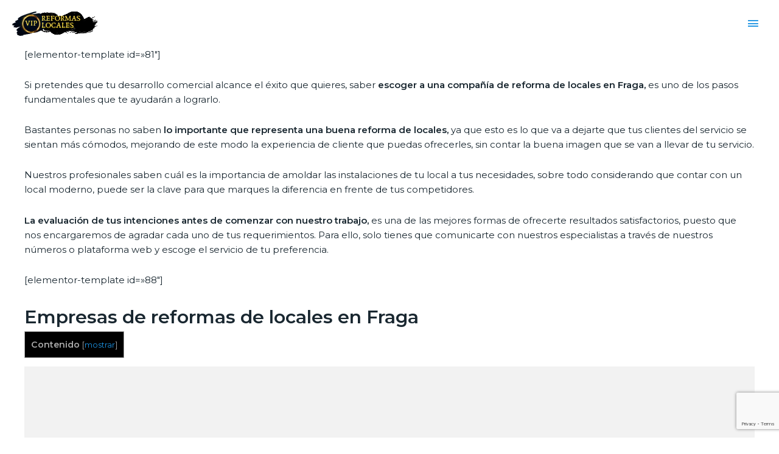

--- FILE ---
content_type: text/html; charset=UTF-8
request_url: https://reformaslocales.vip/huesca/fraga/
body_size: 44977
content:
<!DOCTYPE html><html lang="es"><head> <script>(function(w,d,s,l,i){w[l]=w[l]||[];w[l].push({'gtm.start':
new Date().getTime(),event:'gtm.js'});var f=d.getElementsByTagName(s)[0],
j=d.createElement(s),dl=l!='dataLayer'?'&l='+l:'';j.async=true;j.src=
'https://www.googletagmanager.com/gtm.js?id='+i+dl;f.parentNode.insertBefore(j,f);
})(window,document,'script','dataLayer','GTM-5K3LHXX');</script> <meta charset="UTF-8"><meta name="viewport" content="width=device-width, initial-scale=1"><link rel="profile" href="https://gmpg.org/xfn/11"><meta name='robots' content='index, follow, max-image-preview:large, max-snippet:-1, max-video-preview:-1' /><style type="text/css"></style><title>▷Reforma de locales comerciales en Fraga Mejor precio</title><link rel="stylesheet" href="https://fonts.googleapis.com/css?family=Montserrat%3Anormal%2C%2C600%7CRoboto%3A100%2C100italic%2C200%2C200italic%2C300%2C300italic%2C400%2C400italic%2C500%2C500italic%2C600%2C600italic%2C700%2C700italic%2C800%2C800italic%2C900%2C900italic%7CRoboto%20Slab%3A100%2C100italic%2C200%2C200italic%2C300%2C300italic%2C400%2C400italic%2C500%2C500italic%2C600%2C600italic%2C700%2C700italic%2C800%2C800italic%2C900%2C900italic&subset=" /><link rel="stylesheet" href="https://reformaslocales.vip/wp-content/cache/min/1/f0fc4861f8accc01467365838a1b8b09.css" data-minify="1" /><link rel="canonical" href="https://reformaslocales.vip/huesca/fraga/" /><meta property="og:locale" content="es_ES" /><meta property="og:type" content="article" /><meta property="og:title" content="▷Reforma de locales comerciales en Fraga Mejor precio" /><meta property="og:description" content="[elementor-template id=»81&#8243;] Si pretendes que tu desarrollo comercial alcance el éxito que quieres, saber escoger a una compañía de reforma de locales en Fraga, es uno de los pasos fundamentales que te ayudarán a lograrlo. Bastantes personas no saben lo importante que representa una buena reforma de locales, ya que esto es lo que va &hellip; Fraga Leer más &raquo;" /><meta property="og:url" content="https://reformaslocales.vip/huesca/fraga/" /><meta property="og:site_name" content="Reformas de Locales VIP" /><meta property="og:image" content="https://reformaslocales.vip/wp-content/uploads/2020/09/reformas_de_locales_1.jpg" /><meta name="twitter:card" content="summary_large_image" /><meta name="twitter:label1" content="Tiempo de lectura" /><meta name="twitter:data1" content="5 minutos" /> <script type="application/ld+json" class="yoast-schema-graph">{"@context":"https://schema.org","@graph":[{"@type":"WebPage","@id":"https://reformaslocales.vip/huesca/fraga/","url":"https://reformaslocales.vip/huesca/fraga/","name":"▷Reforma de locales comerciales en Fraga Mejor precio","isPartOf":{"@id":"https://reformaslocales.vip/#website"},"primaryImageOfPage":{"@id":"https://reformaslocales.vip/huesca/fraga/#primaryimage"},"image":{"@id":"https://reformaslocales.vip/huesca/fraga/#primaryimage"},"thumbnailUrl":"https://reformaslocales.vip/wp-content/uploads/2020/09/reformas_de_locales_1.jpg","datePublished":"2021-01-05T12:15:00+00:00","dateModified":"2021-01-05T12:15:00+00:00","breadcrumb":{"@id":"https://reformaslocales.vip/huesca/fraga/#breadcrumb"},"inLanguage":"es","potentialAction":[{"@type":"ReadAction","target":["https://reformaslocales.vip/huesca/fraga/"]}]},{"@type":"ImageObject","inLanguage":"es","@id":"https://reformaslocales.vip/huesca/fraga/#primaryimage","url":"https://reformaslocales.vip/wp-content/uploads/2020/09/reformas_de_locales_1.jpg","contentUrl":"https://reformaslocales.vip/wp-content/uploads/2020/09/reformas_de_locales_1.jpg","width":1000,"height":600},{"@type":"BreadcrumbList","@id":"https://reformaslocales.vip/huesca/fraga/#breadcrumb","itemListElement":[{"@type":"ListItem","position":1,"name":"Reformas de locales","item":"https://reformaslocales.vip/"},{"@type":"ListItem","position":2,"name":"Huesca","item":"https://reformaslocales.vip/huesca/"},{"@type":"ListItem","position":3,"name":"Fraga"}]},{"@type":"WebSite","@id":"https://reformaslocales.vip/#website","url":"https://reformaslocales.vip/","name":"Reformas de Locales VIP","description":"","publisher":{"@id":"https://reformaslocales.vip/#organization"},"potentialAction":[{"@type":"SearchAction","target":{"@type":"EntryPoint","urlTemplate":"https://reformaslocales.vip/?s={search_term_string}"},"query-input":"required name=search_term_string"}],"inLanguage":"es"},{"@type":"Organization","@id":"https://reformaslocales.vip/#organization","name":"Reformas de Locales VIP","url":"https://reformaslocales.vip/","logo":{"@type":"ImageObject","inLanguage":"es","@id":"https://reformaslocales.vip/#/schema/logo/image/","url":"https://reformaslocales.vip/wp-content/uploads/2020/08/cropped-Agregar-un-título-2.png","contentUrl":"https://reformaslocales.vip/wp-content/uploads/2020/08/cropped-Agregar-un-título-2.png","width":140,"height":40,"caption":"Reformas de Locales VIP"},"image":{"@id":"https://reformaslocales.vip/#/schema/logo/image/"}}]}</script> <link rel='dns-prefetch' href='//unpkg.com' /><link rel='dns-prefetch' href='//fonts.googleapis.com' /><link rel="alternate" type="application/rss+xml" title="Reformas de Locales VIP &raquo; Feed" href="https://reformaslocales.vip/feed/" /><link rel="alternate" type="application/rss+xml" title="Reformas de Locales VIP &raquo; Feed de los comentarios" href="https://reformaslocales.vip/comments/feed/" /><style>img.wp-smiley,img.emoji{display:inline!important;border:none!important;box-shadow:none!important;height:1em!important;width:1em!important;margin:0 0.07em!important;vertical-align:-0.1em!important;background:none!important;padding:0!important}</style><link rel='stylesheet' id='page-generator-pro-leaflet-css-css' href='https://unpkg.com/leaflet@1.5.1/dist/leaflet.css?ver=2.3.3' media='all' /><style id='astra-theme-css-inline-css'>html{font-size:93.75%}a,.page-title{color:#1c93e3}a:hover,a:focus{color:#192730}body,button,input,select,textarea,.ast-button,.ast-custom-button{font-family:'Montserrat',sans-serif;font-weight:400;font-size:15px;font-size:1rem;line-height:1.6}blockquote{color:#000}h1,.entry-content h1,.entry-content h1 a,h2,.entry-content h2,.entry-content h2 a,h3,.entry-content h3,.entry-content h3 a,h4,.entry-content h4,.entry-content h4 a,h5,.entry-content h5,.entry-content h5 a,h6,.entry-content h6,.entry-content h6 a,.site-title,.site-title a{font-family:'Montserrat',sans-serif;font-weight:600}.site-title{font-size:35px;font-size:2.3333333333333rem}.ast-archive-description .ast-archive-title{font-size:40px;font-size:2.6666666666667rem}.site-header .site-description{font-size:15px;font-size:1rem}.entry-title{font-size:30px;font-size:2rem}.comment-reply-title{font-size:24px;font-size:1.6rem}.ast-comment-list #cancel-comment-reply-link{font-size:15px;font-size:1rem}h1,.entry-content h1,.entry-content h1 a{font-size:48px;font-size:3.2rem;font-weight:600;font-family:'Montserrat',sans-serif}h2,.entry-content h2,.entry-content h2 a{font-size:42px;font-size:2.8rem;font-weight:600;font-family:'Montserrat',sans-serif}h3,.entry-content h3,.entry-content h3 a{font-size:30px;font-size:2rem;font-weight:600;font-family:'Montserrat',sans-serif;line-height:1.54}h4,.entry-content h4,.entry-content h4 a{font-size:25px;font-size:1.6666666666667rem}h5,.entry-content h5,.entry-content h5 a{font-size:22px;font-size:1.4666666666667rem}h6,.entry-content h6,.entry-content h6 a{font-size:18px;font-size:1.2rem}.ast-single-post .entry-title,.page-title{font-size:30px;font-size:2rem}#secondary,#secondary button,#secondary input,#secondary select,#secondary textarea{font-size:15px;font-size:1rem}::selection{background-color:#1c93e3;color:#fff}body,h1,.entry-title a,.entry-content h1,.entry-content h1 a,h2,.entry-content h2,.entry-content h2 a,h3,.entry-content h3,.entry-content h3 a,h4,.entry-content h4,.entry-content h4 a,h5,.entry-content h5,.entry-content h5 a,h6,.entry-content h6,.entry-content h6 a{color:#192730}.tagcloud a:hover,.tagcloud a:focus,.tagcloud a.current-item{color:#fff;border-color:#1c93e3;background-color:#1c93e3}.main-header-menu a,.ast-header-custom-item a{color:#192730}.main-header-menu li:hover>a,.main-header-menu li:hover>.ast-menu-toggle,.main-header-menu .ast-masthead-custom-menu-items a:hover,.main-header-menu li.focus>a,.main-header-menu li.focus>.ast-menu-toggle,.main-header-menu .current-menu-item>a,.main-header-menu .current-menu-ancestor>a,.main-header-menu .current_page_item>a,.main-header-menu .current-menu-item>.ast-menu-toggle,.main-header-menu .current-menu-ancestor>.ast-menu-toggle,.main-header-menu .current_page_item>.ast-menu-toggle{color:#1c93e3}input:focus,input[type="text"]:focus,input[type="email"]:focus,input[type="url"]:focus,input[type="password"]:focus,input[type="reset"]:focus,input[type="search"]:focus,textarea:focus{border-color:#1c93e3}input[type="radio"]:checked,input[type=reset],input[type="checkbox"]:checked,input[type="checkbox"]:hover:checked,input[type="checkbox"]:focus:checked,input[type=range]::-webkit-slider-thumb{border-color:#1c93e3;background-color:#1c93e3;box-shadow:none}.site-footer a:hover + .post-count,.site-footer a:focus + .post-count{background:#1c93e3;border-color:#1c93e3}.ast-small-footer>.ast-footer-overlay{background-color:#1a3446}.footer-adv .footer-adv-overlay{border-top-style:solid;border-top-color:#7a7a7a}.ast-comment-meta{line-height:1.666666667;font-size:12px;font-size:.8rem}.single .nav-links .nav-previous,.single .nav-links .nav-next,.single .ast-author-details .author-title,.ast-comment-meta{color:#1c93e3}.entry-meta,.entry-meta *{line-height:1.45;color:#1c93e3}.entry-meta a:hover,.entry-meta a:hover *,.entry-meta a:focus,.entry-meta a:focus *{color:#192730}.ast-404-layout-1 .ast-404-text{font-size:200px;font-size:13.333333333333rem}.widget-title{font-size:21px;font-size:1.4rem;color:#192730}#cat option,.secondary .calendar_wrap thead a,.secondary .calendar_wrap thead a:visited{color:#1c93e3}.secondary .calendar_wrap #today,.ast-progress-val span{background:#1c93e3}.secondary a:hover + .post-count,.secondary a:focus + .post-count{background:#1c93e3;border-color:#1c93e3}.calendar_wrap #today>a{color:#fff}.ast-pagination a,.page-links .page-link,.single .post-navigation a{color:#1c93e3}.ast-pagination a:hover,.ast-pagination a:focus,.ast-pagination>span:hover:not(.dots),.ast-pagination>span.current,.page-links>.page-link,.page-links .page-link:hover,.post-navigation a:hover{color:#192730}.ast-header-break-point .ast-mobile-menu-buttons-minimal.menu-toggle{background:transparent;color:#fff}.ast-header-break-point .ast-mobile-menu-buttons-outline.menu-toggle{background:transparent;border:1px solid #fff;color:#fff}.ast-header-break-point .ast-mobile-menu-buttons-fill.menu-toggle{background:#fff;color:#1c93e2}.elementor-button-wrapper .elementor-button,.elementor-button-wrapper .elementor-button:visited,.wp-block-button .wp-block-button__link{border-style:solid;border-top-width:0;border-right-width:0;border-left-width:0;border-bottom-width:0;color:#1c93e2;border-color:#fff;background-color:#fff;font-family:inherit;font-weight:inherit;line-height:1}body .elementor-button.elementor-size-sm,body .elementor-button.elementor-size-xs,body .elementor-button.elementor-size-md,body .elementor-button.elementor-size-lg,body .elementor-button.elementor-size-xl,body .elementor-button,.wp-block-button .wp-block-button__link{font-size:15px;font-size:1rem;border-radius:0;padding-top:17px;padding-right:30px;padding-bottom:17px;padding-left:30px}.elementor-button-wrapper .elementor-button:hover,.elementor-button-wrapper .elementor-button:focus,.wp-block-button .wp-block-button__link:hover,.wp-block-button .wp-block-button__link:focus{color:#fff;background-color:#6d6d6d;border-color:#6d6d6d}.elementor-widget-heading h3.elementor-heading-title{line-height:1.54}.menu-toggle,button,.ast-button,.ast-custom-button,.button,input#submit,input[type="button"],input[type="submit"],input[type="reset"]{border-style:solid;border-top-width:0;border-right-width:0;border-left-width:0;border-bottom-width:0;color:#1c93e2;border-color:#fff;background-color:#fff;border-radius:0;padding-top:17px;padding-right:30px;padding-bottom:17px;padding-left:30px;font-family:inherit;font-weight:inherit;font-size:15px;font-size:1rem;line-height:1}button:focus,.menu-toggle:hover,button:hover,.ast-button:hover,.button:hover,input[type=reset]:hover,input[type=reset]:focus,input#submit:hover,input#submit:focus,input[type="button"]:hover,input[type="button"]:focus,input[type="submit"]:hover,input[type="submit"]:focus{color:#fff;background-color:#6d6d6d;border-color:#6d6d6d}@media (min-width:545px){.ast-page-builder-template .comments-area,.single.ast-page-builder-template .entry-header,.single.ast-page-builder-template .post-navigation{max-width:1240px;margin-left:auto;margin-right:auto}}@media (max-width:768px){.ast-archive-description .ast-archive-title{font-size:40px}.entry-title{font-size:30px}h1,.entry-content h1,.entry-content h1 a{font-size:30px}h2,.entry-content h2,.entry-content h2 a{font-size:25px}h3,.entry-content h3,.entry-content h3 a{font-size:20px}.ast-single-post .entry-title,.page-title{font-size:30px}}@media (max-width:544px){.ast-archive-description .ast-archive-title{font-size:40px}.entry-title{font-size:30px}h1,.entry-content h1,.entry-content h1 a{font-size:30px}h2,.entry-content h2,.entry-content h2 a{font-size:25px}h3,.entry-content h3,.entry-content h3 a{font-size:20px}.ast-single-post .entry-title,.page-title{font-size:30px}}@media (max-width:768px){html{font-size:85.5%}}@media (max-width:544px){html{font-size:85.5%}}@media (min-width:769px){.ast-container{max-width:1240px}}@font-face{font-family:"Astra";src:url(https://reformaslocales.vip/wp-content/themes/astra/assets/fonts/astra.woff) format("woff"),url(https://reformaslocales.vip/wp-content/themes/astra/assets/fonts/astra.ttf) format("truetype"),url(https://reformaslocales.vip/wp-content/themes/astra/assets/fonts/astra.svg#astra) format("svg");font-weight:400;font-style:normal;font-display:fallback}@media (max-width:1420px){.main-header-bar .main-header-bar-navigation{display:none}}.ast-desktop .main-header-menu.submenu-with-border .sub-menu,.ast-desktop .main-header-menu.submenu-with-border .children,.ast-desktop .main-header-menu.submenu-with-border .astra-full-megamenu-wrapper{border-color:#eaeaea}.ast-desktop .main-header-menu.submenu-with-border .sub-menu,.ast-desktop .main-header-menu.submenu-with-border .children{border-top-width:1px;border-right-width:1px;border-left-width:1px;border-bottom-width:1px;border-style:solid}.ast-desktop .main-header-menu.submenu-with-border .sub-menu .sub-menu,.ast-desktop .main-header-menu.submenu-with-border .children .children{top:-1px}.ast-desktop .main-header-menu.submenu-with-border .sub-menu a,.ast-desktop .main-header-menu.submenu-with-border .children a{border-bottom-width:1px;border-style:solid;border-color:#eaeaea}@media (min-width:769px){.main-header-menu .sub-menu li.ast-left-align-sub-menu:hover>ul,.main-header-menu .sub-menu li.ast-left-align-sub-menu.focus>ul{margin-left:-2px}}.ast-small-footer{border-top-style:solid;border-top-width:0;border-top-color:#fff}@media (max-width:920px){.ast-404-layout-1 .ast-404-text{font-size:100px;font-size:6.6666666666667rem}}#masthead .ast-container,.ast-header-breadcrumb .ast-container{max-width:100%;padding-left:35px;padding-right:35px}@media (max-width:1420px){#masthead .ast-container,.ast-header-breadcrumb .ast-container{padding-left:20px;padding-right:20px}}#masthead .ast-container,.ast-header-breadcrumb .ast-container{max-width:100%;padding-left:35px;padding-right:35px}@media (max-width:1420px){#masthead .ast-container,.ast-header-breadcrumb .ast-container{padding-left:20px;padding-right:20px}}.ast-breadcrumbs .trail-browse,.ast-breadcrumbs .trail-items,.ast-breadcrumbs .trail-items li{display:inline-block;margin:0;padding:0;border:none;background:inherit;text-indent:0}.ast-breadcrumbs .trail-browse{font-size:inherit;font-style:inherit;font-weight:inherit;color:inherit}.ast-breadcrumbs .trail-items{list-style:none}.trail-items li::after{padding:0 .3em;content:"»"}.trail-items li:last-of-type::after{display:none}.trail-items li::after{content:"»"}.ast-breadcrumbs-wrapper,.ast-breadcrumbs-wrapper a{font-family:inherit;font-weight:inherit}.ast-default-menu-enable.ast-main-header-nav-open.ast-header-break-point .main-header-bar.ast-header-breadcrumb,.ast-main-header-nav-open .main-header-bar.ast-header-breadcrumb{padding-top:1em;padding-bottom:1em}.ast-header-break-point .main-header-bar.ast-header-breadcrumb{border-bottom-width:1px;border-bottom-color:#eaeaea;border-bottom-style:solid}.ast-breadcrumbs-wrapper{line-height:1.4}.ast-breadcrumbs-wrapper .rank-math-breadcrumb p{margin-bottom:0}.ast-breadcrumbs-wrapper{display:block;width:100%}.ast-header-break-point .site-header{border-bottom-width:0}@media (min-width:769px){.main-header-bar{border-bottom-width:0}}.ast-flex{-webkit-align-content:center;-ms-flex-line-pack:center;align-content:center;-webkit-box-align:center;-webkit-align-items:center;-moz-box-align:center;-ms-flex-align:center;align-items:center}.main-header-bar{padding:1em 0}.ast-site-identity{padding:0}.header-main-layout-1 .ast-flex.main-header-container,.header-main-layout-3 .ast-flex.main-header-container{-webkit-align-content:center;-ms-flex-line-pack:center;align-content:center;-webkit-box-align:center;-webkit-align-items:center;-moz-box-align:center;-ms-flex-align:center;align-items:center}.header-main-layout-1 .ast-flex.main-header-container,.header-main-layout-3 .ast-flex.main-header-container{-webkit-align-content:center;-ms-flex-line-pack:center;align-content:center;-webkit-box-align:center;-webkit-align-items:center;-moz-box-align:center;-ms-flex-align:center;align-items:center}</style><style id='toc-screen-inline-css'>div#toc_container{width:100%}</style><style id='rocket-lazyload-inline-css'>.rll-youtube-player{position:relative;padding-bottom:56.23%;height:0;overflow:hidden;max-width:100%;background:#000;margin:5px}.rll-youtube-player iframe{position:absolute;top:0;left:0;width:100%;height:100%;z-index:100;background:0 0}.rll-youtube-player img{bottom:0;display:block;left:0;margin:auto;max-width:100%;width:100%;position:absolute;right:0;top:0;border:none;height:auto;cursor:pointer;-webkit-transition:.4s all;-moz-transition:.4s all;transition:.4s all}.rll-youtube-player img:hover{-webkit-filter:brightness(75%)}.rll-youtube-player .play{height:72px;width:72px;left:50%;top:50%;margin-left:-36px;margin-top:-36px;position:absolute;background:url(https://reformaslocales.vip/wp-content/plugins/wp-rocket/inc/front/img/youtube.png) no-repeat;cursor:pointer}</style><link rel="preconnect" href="https://fonts.gstatic.com/" crossorigin><script src='https://reformaslocales.vip/wp-content/cache/busting/1/wp-includes/js/jquery/jquery.min-3.6.1.js' id='jquery-core-js'></script> <!--[if IE]> <script src='https://reformaslocales.vip/wp-content/themes/astra/assets/js/minified/flexibility.min.js?ver=2.3.0' id='astra-flexibility-js'></script> <script id='astra-flexibility-js-after'>flexibility(document.documentElement);</script> <![endif]--><link rel="https://api.w.org/" href="https://reformaslocales.vip/wp-json/" /><link rel="alternate" type="application/json" href="https://reformaslocales.vip/wp-json/wp/v2/pages/968" /><link rel="EditURI" type="application/rsd+xml" title="RSD" href="https://reformaslocales.vip/xmlrpc.php?rsd" /><link rel="wlwmanifest" type="application/wlwmanifest+xml" href="https://reformaslocales.vip/wp-includes/wlwmanifest.xml" /><meta name="generator" content="WordPress 6.1.9" /><link rel='shortlink' href='https://reformaslocales.vip/?p=968' /><meta name="generator" content="Elementor 3.11.2; settings: css_print_method-external, google_font-enabled, font_display-auto"><link rel="icon" href="https://reformaslocales.vip/wp-content/uploads/2020/08/cropped-Diseño-sin-título-34-32x32.png" sizes="32x32" /><link rel="icon" href="https://reformaslocales.vip/wp-content/uploads/2020/08/cropped-Diseño-sin-título-34-192x192.png" sizes="192x192" /><link rel="apple-touch-icon" href="https://reformaslocales.vip/wp-content/uploads/2020/08/cropped-Diseño-sin-título-34-180x180.png" /><meta name="msapplication-TileImage" content="https://reformaslocales.vip/wp-content/uploads/2020/08/cropped-Diseño-sin-título-34-270x270.png" /><style id="wp-custom-css">.lista ul{columns:5}@media only screen and (max-width:600px){.lista ul{columns:2}}.page-generator-pro-map{clear:both;float:left;width:100%;margin:0 0 20px 0;background:#f2f2f2;border:1px solid #dfdfdf}.page-generator-pro-related-links{clear:both;float:left;width:100%;margin:0 0 20px 0!important;padding:0!important;list-style:none}.page-generator-pro-related-links.page-generator-pro-related-links-columns-2 li{float:left;width:50%}.page-generator-pro-related-links.page-generator-pro-related-links-columns-2 li:nth-child(odd){clear:both}.page-generator-pro-related-links.page-generator-pro-related-links-columns-3 li{float:left;width:33%}.page-generator-pro-related-links.page-generator-pro-related-links-columns-3 li:nth-child(3n+1){clear:both}.page-generator-pro-related-links.page-generator-pro-related-links-columns-4 li{float:left;width:25%}.page-generator-pro-related-links.page-generator-pro-related-links-columns-4 li:nth-child(4n+1){clear:both}.page-generator-pro-related-links .prev{float:left;width:50%}.page-generator-pro-related-links .next{float:right;width:50%}.page-generator-pro-yelp{clear:both;float:left;width:100%;margin:0 0 20px 0}.page-generator-pro-yelp div.business{float:left;width:49%;margin:0 1% 20px 0}.page-generator-pro-yelp div.business .rating-stars{display:inline-block;vertical-align:middle;width:132px;height:24px;background:url(https://s3-media2.fl.yelpcdn.com/assets/srv0/yelp_design_web/9b34e39ccbeb/assets/img/stars/stars.png);background-size:132px 560px}.page-generator-pro-yelp div.business .rating-stars.rating-stars-1{background-position:0 -24px}.page-generator-pro-yelp div.business .rating-stars.rating-stars-1-5{background-position:0 -48px}.page-generator-pro-yelp div.business .rating-stars.rating-stars-2{background-position:0 -72px}.page-generator-pro-yelp div.business .rating-stars.rating-stars-2-5{background-position:0 -96px}.page-generator-pro-yelp div.business .rating-stars.rating-stars-3{background-position:0 -120px}.page-generator-pro-yelp div.business .rating-stars.rating-stars-3-5{background-position:0 -144px}.page-generator-pro-yelp div.business .rating-stars.rating-stars-4{background-position:0 -168px}.page-generator-pro-yelp div.business .rating-stars.rating-stars-4-5{background-position:0 -192px}.page-generator-pro-yelp div.business .rating-stars.rating-stars-5{background-position:0 -216px}</style> <script data-ad-client="ca-pub-5130525058337708" async src="https://pagead2.googlesyndication.com/pagead/js/adsbygoogle.js"></script> </head><body itemtype='https://schema.org/WebPage' itemscope='itemscope' class="page-template page-template-elementor_header_footer page page-id-968 page-child parent-pageid-393 wp-custom-logo ehf-template-astra ehf-stylesheet-astra ast-desktop ast-plain-container ast-no-sidebar astra-2.3.0 ast-header-custom-item-inside ast-single-post ast-inherit-site-logo-transparent ast-normal-title-enabled elementor-default elementor-template-full-width elementor-kit-1"><noscript><iframe src="https://www.googletagmanager.com/ns.html?id=GTM-5K3LHXX"
height="0" width="0" style="display:none;visibility:hidden"></iframe></noscript><div
class="hfeed site" id="page"> <a class="skip-link screen-reader-text" href="#content">Ir al contenido</a><header
class="site-header header-main-layout-1 ast-primary-menu-enabled ast-menu-toggle-icon ast-mobile-header-inline" id="masthead" itemtype="https://schema.org/WPHeader" itemscope="itemscope"		><div class="main-header-bar-wrap"><div class="main-header-bar"><div class="ast-container"><div class="ast-flex main-header-container"><div class="site-branding"><div
class="ast-site-identity" itemtype="https://schema.org/Organization" itemscope="itemscope"			> <span class="site-logo-img"><a href="https://reformaslocales.vip/" class="custom-logo-link" rel="home"><img width="140" height="40" src="https://reformaslocales.vip/wp-content/uploads/2020/08/cropped-Agregar-un-título-2.png" class="custom-logo" alt="Reformas de Locales VIP" decoding="async" srcset="" /></a></span></div></div><div class="ast-mobile-menu-buttons"><div class="ast-button-wrap"> <button type="button" class="menu-toggle main-header-menu-toggle  ast-mobile-menu-buttons-fill "  aria-controls='primary-menu' aria-expanded='false'> <span class="screen-reader-text">Menú principal</span> <span class="menu-toggle-icon"></span> </button></div></div><div class="ast-main-header-bar-alignment"><div class="main-header-bar-navigation"><nav class="ast-flex-grow-1 navigation-accessibility" id="site-navigation" aria-label="Navegación del sitio" itemtype="https://schema.org/SiteNavigationElement" itemscope="itemscope"><div class="main-navigation"><ul id="primary-menu" class="main-header-menu ast-nav-menu ast-flex ast-justify-content-flex-end  submenu-with-border"><li id="menu-item-206" class="menu-item menu-item-type-custom menu-item-object-custom menu-item-has-children menu-item-206"><a href="#">Reformas de</a><button class="ast-menu-toggle" role="button" aria-expanded="false"><span class="screen-reader-text">Alternar menú</span></button><ul class="sub-menu"><li id="menu-item-205" class="menu-item menu-item-type-post_type menu-item-object-page menu-item-205"><a href="https://reformaslocales.vip/clinicas-hospitales/">Clínicas y Hospitales</a></li><li id="menu-item-224" class="menu-item menu-item-type-post_type menu-item-object-page menu-item-224"><a href="https://reformaslocales.vip/hoteles/">Hoteles</a></li></ul></li><li id="menu-item-144" class="menu-item menu-item-type-post_type menu-item-object-page menu-item-144"><a href="https://reformaslocales.vip/galeria/">Galería</a></li><li id="menu-item-145" class="menu-item menu-item-type-post_type menu-item-object-page menu-item-145"><a href="https://reformaslocales.vip/contacto/">Contacto</a></li><li class="ast-masthead-custom-menu-items widget-custom-menu-item"><div class="ast-header-widget-area"></div></li></ul></div></nav></div></div></div></div></div></div></header><div id="content" class="site-content"><div class="ast-container"><p>[elementor-template id=»81&#8243;]</p><p>Si pretendes que tu desarrollo comercial alcance el éxito que quieres, saber <strong>escoger a una compañía de reforma de locales en Fraga,</strong> es uno de los pasos fundamentales que te ayudarán a lograrlo.</p><p>Bastantes personas no saben <strong>lo importante que representa una buena reforma de locales,</strong> ya que esto es lo que va a dejarte que tus clientes del servicio se sientan más cómodos, mejorando de este modo la experiencia de cliente que puedas ofrecerles, sin contar la buena imagen que se van a llevar de tu servicio.</p><p>Nuestros profesionales saben cuál es la importancia de amoldar las instalaciones de tu local a tus necesidades, sobre todo considerando que contar con un local moderno, puede ser la clave para que marques la diferencia en frente de tus competidores.</p><p><strong>La evaluación de tus intenciones antes de comenzar con nuestro trabajo,</strong> es una de las mejores formas de ofrecerte resultados satisfactorios, puesto que nos encargaremos de agradar cada uno de tus requerimientos. Para ello, solo tienes que comunicarte con nuestros especialistas a través de nuestros números o plataforma web y escoge el servicio de tu preferencia.</p><p>[elementor-template id=»88&#8243;]</p><h3><span id="Empresas_de_reformas_de_locales_en_Fraga">Empresas de reformas de locales en Fraga</span></h3><div id="toc_container" class="toc_black no_bullets"><p class="toc_title">Contenido</p><ul class="toc_list"><ul><li><ul><li></li></ul></li></ul></li><li><ul><li></li><li></li><li></li></ul></li></ul></div><p><iframe class="page-generator-pro-map" width="100%" height="250" frameborder="0" style="border:0" src="https://www.google.com/maps/embed/v1/place?q=Fraga&#038;zoom=14&#038;maptype=roadmap&#038;key=AIzaSyCNTEOso0tZG6YMSJFoaJEY5Th1stEWrJI" allowfullscreen data-rocket-lazyload="fitvidscompatible" data-lazy-src="https://www.google.com/maps/embed/v1/place?q=Fraga&#038;zoom=14&#038;maptype=roadmap&#038;key=AIzaSyCNTEOso0tZG6YMSJFoaJEY5Th1stEWrJI"></iframe><noscript><iframe class="page-generator-pro-map" width="100%" height="250" frameborder="0" style="border:0" src="https://www.google.com/maps/embed/v1/place?q=Fraga&#038;zoom=14&#038;maptype=roadmap&#038;key=AIzaSyCNTEOso0tZG6YMSJFoaJEY5Th1stEWrJI" allowfullscreen></iframe></noscript></p><h4><span id="Lugar_en_los_que_prestamos_servicio_cerca_de_Fraga">Lugar en los que prestamos servicio cerca de Fraga</span></h4><div class="lista"><ul><li><a href="https://reformaslocales.vip/huesca/barbastro/"><span>Barbastro</span></a></li><li><a href="https://reformaslocales.vip/huesca/jaca/"><span>Jaca</span></a></li><li><a href="https://reformaslocales.vip/huesca/monzon/"><span>Monzón</span></a></li></ul></div><h2><span id="Especialistas_en_reformas_de_locales_comerciales_Fraga">Especialistas en reformas de locales comerciales Fraga</span></h2><p>Cada vez se hace más frecuente el interés de muchos emprendedores en efectuar trabajos de reformas de locales comerciales en sus negocios, estimando que <strong>esto puede producirles muchos beneficios.</strong> Los resultados serán mejores si cuentas con un personal profesional que cuenta con las garantías suficientes que les permitan brindarte los resultados que esperas.</p><p>Si hay algo por lo que <strong>destacan nuestros profesionales,</strong> es por contar con una enorme experiencia en todo tipo de trabajos de rehabilitación, algo que ha podido ser, gracias a su participación en múltiples proyectos importantes en los que han tenido un exitoso desempeño. Esto <strong>nos deja ofrecerte una mayor garantía</strong> al momento de poner a tu alcance expertos que se ocupen de reformas en Fraga</p><p><strong>Vamos a trabajar conjuntamente contigo,</strong> lo que quiere decir que entre nuestra experiencia y tus ideas, podremos elegir con mayor facilidad los materiales que utilizaremos durante tu proyecto de reforma para tener una mayor seguridad de que quedarás complacido con los resultados.</p><p>La elección de los mejores materiales, materia prima y muebles que se encuentran libres en el mercado, es lo que nos ayudará a convertir tus ideas en algo real que puedas ofrecerles a tus clientes del servicio, eso sin contar que podrás disfrutar de todo ello, a cambio de una inversión con la que no precisarás hacer empleo de todos tus ahorros para lograrlo, puesto que es muy accesible.</p><p><img decoding="async" class="aligncenter" src="[data-uri]" data-lazy-src="https://reformaslocales.vip/wp-content/uploads/2020/09/reformas_de_locales_1.jpg" alt="Reformas de locales en Fraga" /><noscript><img decoding="async" class="aligncenter" src="https://reformaslocales.vip/wp-content/uploads/2020/09/reformas_de_locales_1.jpg" alt="Reformas de locales en Fraga" /></noscript></p><h3><span id="Reforma_de_locales_para_franquicias_en_Fraga">Reforma de locales para franquicias en Fraga</span></h3><p>Si vas abrir una franquicia de tu negocio, debes saber la relevancia que representa un local que te ayude a tener éxito. <strong>La buena localización y distribución de los espacios interiores del local,</strong> siempre y en toda circunstancia son importantes. Esto está relacionado con el tipo de desarrollo económico que desees efectuar.</p><p>Al localizar el local de tu preferencia para tu franquicia, <strong>contacta de manera inmediata con nuestros especialistas</strong> para que no pierdan tiempo en ejecutar los proyectos de reforma de locales para franquicias en Fraga.</p><p>¿Deseas contar con expertos en estos trabajos para garantizar el existo de los resultados? Pues ponemos a tu predisposición a los profesionales más capacitado con el conocimiento, la experiencia y las herramientas precisas para transformar la imagen de tu local.</p><p>[elementor-template id=»287&#8243;]</p><h3><span id="Reforma_para_locales_de_Hoteleria_en_Fraga">Reforma para locales de Hotelería en Fraga</span></h3><p>Ofrecemos resultados absolutamente garantizados al instante realizar reforma para locales de hotelería en Fraga.</p><p>Sin lugar a dudas, una de nuestras principales virtudes que nos dejan marcar la diferencia en frente de nuestros contendientes, es que contamos con un personal capacitado para garantizarte desde el primer momento, la mayor satisfacción con los resultados finales que te brindaremos.</p><p>El principal objetivo de nuestro conjunto de trabajo es agradarte independientemente de cuáles sean tus demandas. Exactamente por esto, vas a poder <strong>solicitar servicios de reformas en las diversas áreas</strong> del hotel:</p><p>Comprendemos que le ejecución de reformas para locales de hotelería se trata de <strong>un trabajo en el que los resultados han de ser los mejores.</strong> De ahí que usaremos los mejores materiales libres en el mercado para que te puedas sentir satisfecho de contar con un hotel moderno y con acabados muy elegantes en el que los huéspedes se van a sentir muy cómodos.</p><h3><span id="Rehabilitacion_completa_de_locales_comerciales_en_Fraga">Rehabilitación completa de locales comerciales en Fraga</span></h3><p><img decoding="async" src="[data-uri]" data-lazy-src="https://reformaslocales.vip/wp-content/uploads/2020/09/reformas_de_locales_42.jpg" alt="Reformas de locales en Fraga" /><noscript><img decoding="async" src="https://reformaslocales.vip/wp-content/uploads/2020/09/reformas_de_locales_42.jpg" alt="Reformas de locales en Fraga" /></noscript><br /> Poder <strong>conseguir los mejores resultados es lo que cualquiera de nuestros clientes del servicio</strong> desea. Por eso les ofrecemos el servicio más eficiente de rehabilitación completa de locales comerciales en {Key} con el que se puedan sentir satisfechos después de culminar con la realización del proyecto. Además se trata de un servicio que vienen acompañado de un trato empático y amable para <strong>trabajar en un ambiente más confortable.</strong></p><p>Vamos hacer todo lo que esté en nuestras manos para llevar cabo los mejores proyectos de reforma que tengas en mente. Por tal razón, les <strong>daremos prioridad a todas tus preferencias y objetivos</strong> con el propósito de superar tus esperanzas.</p><p><strong>Tenemos la capacidad de aumentar la visibilidad de los espacios de tu local.</strong> Esto se debe al incremento de su iluminación con el empleo de los materiales más novedosos del mercado. Si prefieres otro género de servicio, te recomendamos que disfrutes de nuestro abanico de opciones en el que seguro hallarás el trabajo de reforma que estás buscando.</p></div></div><footer
class="site-footer" id="colophon" itemtype="https://schema.org/WPFooter" itemscope="itemscope"		><div class="ast-small-footer footer-sml-layout-2"><div class="ast-footer-overlay"><div class="ast-container"><div class="ast-small-footer-wrap" ><div class="ast-row ast-flex"><div class="ast-small-footer-section ast-small-footer-section-1 ast-small-footer-section-equally ast-col-md-6 ast-col-xs-12" > Copyright © 2026 <span class="ast-footer-site-title">Reformas de Locales VIP</span></div><div class="ast-small-footer-section ast-small-footer-section-2 ast-small-footer-section-equally ast-col-md-6 ast-col-xs-12" > Powered by <span class="ast-footer-site-title">Reformas de Locales VIP</span></div></div></div></div></div></div></footer></div><style>.descubrir_a{cursor:pointer}</style> <script type="text/javascript">function utf8_to_b64(str){return window.btoa(unescape(encodeURIComponent(str)))}function b64_to_utf8(str){return decodeURIComponent(escape(window.atob(str)))}donde_estoy=window.location.host;url_ofuscar_todas=[{"url":"aHR0cHM6Ly9yZWZvcm1hc2xvY2FsZXMudmlwL3ZlaGljdWxv","comportamiento":"todas","donde":"hbf","exceptuar":""}];enlaces_no_ofuscar=["aHR0cHM6Ly9pcGF0aW5ldGVlbGVjdHJpY28uY29tLw==","aHR0cHM6Ly9tb3ZpbGV4cGxvcmEuZXMvaW50ZXJuZXQvb2ZlcnRhcy1pbnRlcm5ldC9maWJyYQ==","aHR0cHM6Ly9xdWVhZHNsY29udHJhdGFyLmNvbS9pbnRlcm5ldC9jb252ZXJnZW50ZXM=","aHR0cHM6Ly90YXJpZmFsdXpob3JhLmVzL2luZm8vdGVuZXItZW5lcmdpYS12ZXJkZSNlbmVyZ2lhLXZlcmRl","aHR0cHM6Ly9jb21wYW5pYWRlbHV6LmVzL2luZm8vdGFyaWZhcyN0aXBvcy10YXJpZmFzLWVsZWN0cmljYXM=","aHR0cHM6Ly9wcm9wYW5vZ2FzLmNvbS9mYXEvcXVlLWVzLWdhcy1wcm9wYW5v","aHR0cHM6Ly9ib21ib25hYnV0YW5vLmNvbS9xdWUtZXMtZ2FzLWJ1dGFubw==","aHR0cHM6Ly9jb21wYXJhZG9ybHV6LmNvbS90cmFtaXRlcy9kYXItYWx0YS1sdXo=","aHR0cHM6Ly90YXJpZmFzZ2FzbHV6LmNvbS9mYXEvcG90ZW5jaWEtY29udHJhdGFkYQ==","aHR0cHM6Ly9zZWxlY3RyYS5lcy9zZWd1cm9zL3NlZ3Vyb3MtaG9nYXI=","aHR0cHM6Ly9jb21wYXJhaXNvLmVzL29mZXJ0YXMvaW50ZXJuZXQvZW1wcmVzYXMvYXV0b25vbW9z","aHR0cHM6Ly9wcmVjaW9nYXMuY29tL2ZhcS9mYWN0dXJhLWx1eg=="];ofuscaranclas="";comportamiento_url=url_ofuscar_todas_donde='';if(!window.jQuery){var inyectar_jquery=document.createElement('script');inyectar_jquery.src='http://code.jquery.com/jquery-3.3.1.min.js';document.getElementsByTagName('head')[0].appendChild(inyectar_jquery)}jQuery.fn.coger_primer_texto_sin_etiqueta=function(){return jQuery(this).clone().children().remove().end().text()};function esta_enarray(valor,elarray,subarray){var status=false;var valor=b64_to_utf8(valor);for(var i=0;i<elarray.length;i++){var actual=elarray[i];if(subarray==true){var actual_url=b64_to_utf8(actual.url);if(actual.es_relativa=='no'){if(actual_url==valor||actual_url+'/'==valor){status=true;comportamiento_url=actual.comportamiento;url_ofuscar_todas_donde=actual.donde;url_ofuscar_todas_exceptuar=actual.exceptuar;break}}else if(actual.es_relativa=='si'){if(valor.indexOf(actual_url)!==-1||(valor+'/').indexOf(actual_url)!==-1){status=true;comportamiento_url=actual.comportamiento;url_ofuscar_todas_donde=actual.donde;url_ofuscar_todas_exceptuar=actual.exceptuar;break}}}else{var actual_url=b64_to_utf8(actual);if(actual_url==valor||actual_url+'/'==valor){status=true;break}}}return status}jQuery.fn.getStyles=function(only,except){var product={};var style;var name;if(only&&only instanceof Array){for(var i=0,l=only.length;i<l;i++){name=only[i];product[name]=this.css(name)}}else{if(this.length){var dom=this.get(0);if(window.getComputedStyle){var pattern=/\-([a-z])/g;var uc=function(a,b){return b.toUpperCase()};var camelize=function(string){return string.replace(pattern,uc)};if(style=window.getComputedStyle(dom,null)){var camel,value;if(style.length){for(var i=0,l=style.length;i<l;i++){name=style[i];camel=camelize(name);value=style.getPropertyValue(name);product[camel]=value}}else{for(name in style){camel=camelize(name);value=style.getPropertyValue(name)||style[name];product[camel]=value}}}}else if(style=dom.currentStyle){for(name in style){product[name]=style[name]}}else if(style=dom.style){for(name in style){if(typeof style[name]!='function'){product[name]=style[name]}}}}}if(except&&except instanceof Array){for(var i=0,l=except.length;i<l;i++){name=except[i];delete product[name]}}return product};jQuery.fn.copyCSS=function(source,only,except){var styles=jQuery(source).getStyles(only,except);this.css(styles);return this};jQuery.fn.cambiarEtiqueta=function(tag){var reemplazo=jQuery('<'+tag+'>');var atributos={};jQuery.each(this.get(0).attributes,function(index,attribute){atributos[attribute.name]=attribute.value});reemplazo.attr(atributos);reemplazo.data(this.data());reemplazo.text(this.coger_primer_texto_sin_etiqueta());var contenidos=this.children().clone(true);reemplazo.append(contenidos);reemplazo.copyCSS(this,['top','left','bottom','right','color','background-color','background','font-size','border','display','padding','font-weight','line-height','font-family','margin','border-top','border-bottom','border-left','border-radius','border-right','box-sizing']);this.replaceWith(reemplazo);return reemplazo};jQuery(document).ready(function($){enlaces_afectados=jQuery('a');var yaofuscado=false;if(enlaces_afectados!==''){enlaces_afectados.each(function(index,el){yaofuscado=false;if(el.hasAttribute("href")){var hrefcrudo=el.href.trim();if(enlaces_no_ofuscar.length>0&&esta_enarray(utf8_to_b64(hrefcrudo),enlaces_no_ofuscar,false)){}else if(ofuscaranclas==''&&hrefcrudo.indexOf("#")!==-1){}else{var este_a=jQuery(el);var esteenlace=utf8_to_b64(hrefcrudo);if(!(hrefcrudo).includes(donde_estoy)){if(yaofuscado==false){este_a.removeAttr('href').addClass('descubrir_a');este_a.attr({oculto:esteenlace,target:'_blank'});este_a.cambiarEtiqueta('span');yaofuscado=true}}if(el.hasAttribute("rel")&&yaofuscado==false){if((el.rel).includes("nofollow")){este_a.removeAttr('href').addClass('descubrir_a');este_a.attr('oculto',esteenlace);este_a.cambiarEtiqueta('span');yaofuscado=true}}if(url_ofuscar_todas.length>0&&esta_enarray(utf8_to_b64(hrefcrudo),url_ofuscar_todas,true)&&yaofuscado==false){ambito_de_actuacion=false;switch(url_ofuscar_todas_donde){case'hbf':ambito_de_actuacion=true;break;case'h':if(este_a.parents("header").length==1){ambito_de_actuacion=true}break;case'f':if(este_a.parents("footer").length==1){ambito_de_actuacion=true}break;case'b':if(este_a.parents("footer").length==0&&este_a.parents("header").length==0){ambito_de_actuacion=true}break;case'bh':if(este_a.parents("footer").length==0){ambito_de_actuacion=true}break;case'bf':if(este_a.parents("header").length==0){ambito_de_actuacion=true}break;case'hf':if(este_a.parents("header").length==1||este_a.parents("footer").length==1){ambito_de_actuacion=true}break;default:ambito_de_actuacion=true;break}if(ambito_de_actuacion==true){if(comportamiento_url=='todas'){este_a.removeAttr('href').addClass('descubrir_a');este_a.attr('oculto',esteenlace);este_a.cambiarEtiqueta('span')}else if(comportamiento_url=='exceptuar'){if(url_ofuscar_todas_exceptuar!==window.location.href&&(url_ofuscar_todas_exceptuar+'/')!==window.location.href){este_a.removeAttr('href').addClass('descubrir_a');este_a.attr('oculto',esteenlace);este_a.cambiarEtiqueta('span')}}else if(comportamiento_url=='solo_en_pagina'){if(url_ofuscar_todas_exceptuar==window.location.href||(url_ofuscar_todas_exceptuar+'/')==window.location.href){este_a.removeAttr('href').addClass('descubrir_a');este_a.attr('oculto',esteenlace);este_a.cambiarEtiqueta('span')}}}}}}})}jQuery('.descubrir_a').click(function(event){var esteenlace=jQuery(this).attr('oculto');if(event.currentTarget.hasAttribute("target")){window.open(b64_to_utf8(esteenlace))}else{window.location.href=b64_to_utf8(esteenlace)}});console.log('Yoseo Ofuscator ha realizado un Blackout en los enlaces')});</script> <script src='https://www.google.com/recaptcha/api.js?render=6LcHuuEUAAAAANSxM470NCGj6gwnwwf71o573p1E&#038;ver=3.0' id='google-recaptcha-js' defer></script> <script>(function(w, d){
	var b = d.getElementsByTagName("body")[0];
	var s = d.createElement("script"); s.async = true;
	s.src = !("IntersectionObserver" in w) ? "https://reformaslocales.vip/wp-content/plugins/wp-rocket/inc/front/js/lazyload-8.12.min.js" : "https://reformaslocales.vip/wp-content/plugins/wp-rocket/inc/front/js/lazyload-10.12.min.js";
	w.lazyLoadOptions = {
		elements_selector: "img,iframe",
		data_src: "lazy-src",
		data_srcset: "lazy-srcset",
		data_sizes: "lazy-sizes",
		skip_invisible: false,
		class_loading: "lazyloading",
		class_loaded: "lazyloaded",
		threshold: 300,
		callback_load: function(element) {
			if ( element.tagName === "IFRAME" && element.dataset.rocketLazyload == "fitvidscompatible" ) {
				if (element.classList.contains("lazyloaded") ) {
					if (typeof window.jQuery != "undefined") {
						if (jQuery.fn.fitVids) {
							jQuery(element).parent().fitVids();
						}
					}
				}
			}
		}
	}; // Your options here. See "recipes" for more information about async.
	b.appendChild(s);
}(window, document));

// Listen to the Initialized event
window.addEventListener('LazyLoad::Initialized', function (e) {
    // Get the instance and puts it in the lazyLoadInstance variable
	var lazyLoadInstance = e.detail.instance;

	var observer = new MutationObserver(function(mutations) {
		mutations.forEach(function(mutation) {
			lazyLoadInstance.update();
		} );
	} );
	
	var b      = document.getElementsByTagName("body")[0];
	var config = { childList: true, subtree: true };
	
	observer.observe(b, config);
}, false);</script> <script src="https://reformaslocales.vip/wp-content/cache/min/1/eb2925e3dc315c6d7020a967692a8b0b.js" data-minify="1" defer></script></body></html>
<!-- This website is like a Rocket, isn't it? Performance optimized by WP Rocket. Learn more: https://wp-rocket.me -->

--- FILE ---
content_type: text/html; charset=utf-8
request_url: https://www.google.com/recaptcha/api2/anchor?ar=1&k=6LcHuuEUAAAAANSxM470NCGj6gwnwwf71o573p1E&co=aHR0cHM6Ly9yZWZvcm1hc2xvY2FsZXMudmlwOjQ0Mw..&hl=en&v=PoyoqOPhxBO7pBk68S4YbpHZ&size=invisible&anchor-ms=20000&execute-ms=30000&cb=n0wziemqoo6z
body_size: 48799
content:
<!DOCTYPE HTML><html dir="ltr" lang="en"><head><meta http-equiv="Content-Type" content="text/html; charset=UTF-8">
<meta http-equiv="X-UA-Compatible" content="IE=edge">
<title>reCAPTCHA</title>
<style type="text/css">
/* cyrillic-ext */
@font-face {
  font-family: 'Roboto';
  font-style: normal;
  font-weight: 400;
  font-stretch: 100%;
  src: url(//fonts.gstatic.com/s/roboto/v48/KFO7CnqEu92Fr1ME7kSn66aGLdTylUAMa3GUBHMdazTgWw.woff2) format('woff2');
  unicode-range: U+0460-052F, U+1C80-1C8A, U+20B4, U+2DE0-2DFF, U+A640-A69F, U+FE2E-FE2F;
}
/* cyrillic */
@font-face {
  font-family: 'Roboto';
  font-style: normal;
  font-weight: 400;
  font-stretch: 100%;
  src: url(//fonts.gstatic.com/s/roboto/v48/KFO7CnqEu92Fr1ME7kSn66aGLdTylUAMa3iUBHMdazTgWw.woff2) format('woff2');
  unicode-range: U+0301, U+0400-045F, U+0490-0491, U+04B0-04B1, U+2116;
}
/* greek-ext */
@font-face {
  font-family: 'Roboto';
  font-style: normal;
  font-weight: 400;
  font-stretch: 100%;
  src: url(//fonts.gstatic.com/s/roboto/v48/KFO7CnqEu92Fr1ME7kSn66aGLdTylUAMa3CUBHMdazTgWw.woff2) format('woff2');
  unicode-range: U+1F00-1FFF;
}
/* greek */
@font-face {
  font-family: 'Roboto';
  font-style: normal;
  font-weight: 400;
  font-stretch: 100%;
  src: url(//fonts.gstatic.com/s/roboto/v48/KFO7CnqEu92Fr1ME7kSn66aGLdTylUAMa3-UBHMdazTgWw.woff2) format('woff2');
  unicode-range: U+0370-0377, U+037A-037F, U+0384-038A, U+038C, U+038E-03A1, U+03A3-03FF;
}
/* math */
@font-face {
  font-family: 'Roboto';
  font-style: normal;
  font-weight: 400;
  font-stretch: 100%;
  src: url(//fonts.gstatic.com/s/roboto/v48/KFO7CnqEu92Fr1ME7kSn66aGLdTylUAMawCUBHMdazTgWw.woff2) format('woff2');
  unicode-range: U+0302-0303, U+0305, U+0307-0308, U+0310, U+0312, U+0315, U+031A, U+0326-0327, U+032C, U+032F-0330, U+0332-0333, U+0338, U+033A, U+0346, U+034D, U+0391-03A1, U+03A3-03A9, U+03B1-03C9, U+03D1, U+03D5-03D6, U+03F0-03F1, U+03F4-03F5, U+2016-2017, U+2034-2038, U+203C, U+2040, U+2043, U+2047, U+2050, U+2057, U+205F, U+2070-2071, U+2074-208E, U+2090-209C, U+20D0-20DC, U+20E1, U+20E5-20EF, U+2100-2112, U+2114-2115, U+2117-2121, U+2123-214F, U+2190, U+2192, U+2194-21AE, U+21B0-21E5, U+21F1-21F2, U+21F4-2211, U+2213-2214, U+2216-22FF, U+2308-230B, U+2310, U+2319, U+231C-2321, U+2336-237A, U+237C, U+2395, U+239B-23B7, U+23D0, U+23DC-23E1, U+2474-2475, U+25AF, U+25B3, U+25B7, U+25BD, U+25C1, U+25CA, U+25CC, U+25FB, U+266D-266F, U+27C0-27FF, U+2900-2AFF, U+2B0E-2B11, U+2B30-2B4C, U+2BFE, U+3030, U+FF5B, U+FF5D, U+1D400-1D7FF, U+1EE00-1EEFF;
}
/* symbols */
@font-face {
  font-family: 'Roboto';
  font-style: normal;
  font-weight: 400;
  font-stretch: 100%;
  src: url(//fonts.gstatic.com/s/roboto/v48/KFO7CnqEu92Fr1ME7kSn66aGLdTylUAMaxKUBHMdazTgWw.woff2) format('woff2');
  unicode-range: U+0001-000C, U+000E-001F, U+007F-009F, U+20DD-20E0, U+20E2-20E4, U+2150-218F, U+2190, U+2192, U+2194-2199, U+21AF, U+21E6-21F0, U+21F3, U+2218-2219, U+2299, U+22C4-22C6, U+2300-243F, U+2440-244A, U+2460-24FF, U+25A0-27BF, U+2800-28FF, U+2921-2922, U+2981, U+29BF, U+29EB, U+2B00-2BFF, U+4DC0-4DFF, U+FFF9-FFFB, U+10140-1018E, U+10190-1019C, U+101A0, U+101D0-101FD, U+102E0-102FB, U+10E60-10E7E, U+1D2C0-1D2D3, U+1D2E0-1D37F, U+1F000-1F0FF, U+1F100-1F1AD, U+1F1E6-1F1FF, U+1F30D-1F30F, U+1F315, U+1F31C, U+1F31E, U+1F320-1F32C, U+1F336, U+1F378, U+1F37D, U+1F382, U+1F393-1F39F, U+1F3A7-1F3A8, U+1F3AC-1F3AF, U+1F3C2, U+1F3C4-1F3C6, U+1F3CA-1F3CE, U+1F3D4-1F3E0, U+1F3ED, U+1F3F1-1F3F3, U+1F3F5-1F3F7, U+1F408, U+1F415, U+1F41F, U+1F426, U+1F43F, U+1F441-1F442, U+1F444, U+1F446-1F449, U+1F44C-1F44E, U+1F453, U+1F46A, U+1F47D, U+1F4A3, U+1F4B0, U+1F4B3, U+1F4B9, U+1F4BB, U+1F4BF, U+1F4C8-1F4CB, U+1F4D6, U+1F4DA, U+1F4DF, U+1F4E3-1F4E6, U+1F4EA-1F4ED, U+1F4F7, U+1F4F9-1F4FB, U+1F4FD-1F4FE, U+1F503, U+1F507-1F50B, U+1F50D, U+1F512-1F513, U+1F53E-1F54A, U+1F54F-1F5FA, U+1F610, U+1F650-1F67F, U+1F687, U+1F68D, U+1F691, U+1F694, U+1F698, U+1F6AD, U+1F6B2, U+1F6B9-1F6BA, U+1F6BC, U+1F6C6-1F6CF, U+1F6D3-1F6D7, U+1F6E0-1F6EA, U+1F6F0-1F6F3, U+1F6F7-1F6FC, U+1F700-1F7FF, U+1F800-1F80B, U+1F810-1F847, U+1F850-1F859, U+1F860-1F887, U+1F890-1F8AD, U+1F8B0-1F8BB, U+1F8C0-1F8C1, U+1F900-1F90B, U+1F93B, U+1F946, U+1F984, U+1F996, U+1F9E9, U+1FA00-1FA6F, U+1FA70-1FA7C, U+1FA80-1FA89, U+1FA8F-1FAC6, U+1FACE-1FADC, U+1FADF-1FAE9, U+1FAF0-1FAF8, U+1FB00-1FBFF;
}
/* vietnamese */
@font-face {
  font-family: 'Roboto';
  font-style: normal;
  font-weight: 400;
  font-stretch: 100%;
  src: url(//fonts.gstatic.com/s/roboto/v48/KFO7CnqEu92Fr1ME7kSn66aGLdTylUAMa3OUBHMdazTgWw.woff2) format('woff2');
  unicode-range: U+0102-0103, U+0110-0111, U+0128-0129, U+0168-0169, U+01A0-01A1, U+01AF-01B0, U+0300-0301, U+0303-0304, U+0308-0309, U+0323, U+0329, U+1EA0-1EF9, U+20AB;
}
/* latin-ext */
@font-face {
  font-family: 'Roboto';
  font-style: normal;
  font-weight: 400;
  font-stretch: 100%;
  src: url(//fonts.gstatic.com/s/roboto/v48/KFO7CnqEu92Fr1ME7kSn66aGLdTylUAMa3KUBHMdazTgWw.woff2) format('woff2');
  unicode-range: U+0100-02BA, U+02BD-02C5, U+02C7-02CC, U+02CE-02D7, U+02DD-02FF, U+0304, U+0308, U+0329, U+1D00-1DBF, U+1E00-1E9F, U+1EF2-1EFF, U+2020, U+20A0-20AB, U+20AD-20C0, U+2113, U+2C60-2C7F, U+A720-A7FF;
}
/* latin */
@font-face {
  font-family: 'Roboto';
  font-style: normal;
  font-weight: 400;
  font-stretch: 100%;
  src: url(//fonts.gstatic.com/s/roboto/v48/KFO7CnqEu92Fr1ME7kSn66aGLdTylUAMa3yUBHMdazQ.woff2) format('woff2');
  unicode-range: U+0000-00FF, U+0131, U+0152-0153, U+02BB-02BC, U+02C6, U+02DA, U+02DC, U+0304, U+0308, U+0329, U+2000-206F, U+20AC, U+2122, U+2191, U+2193, U+2212, U+2215, U+FEFF, U+FFFD;
}
/* cyrillic-ext */
@font-face {
  font-family: 'Roboto';
  font-style: normal;
  font-weight: 500;
  font-stretch: 100%;
  src: url(//fonts.gstatic.com/s/roboto/v48/KFO7CnqEu92Fr1ME7kSn66aGLdTylUAMa3GUBHMdazTgWw.woff2) format('woff2');
  unicode-range: U+0460-052F, U+1C80-1C8A, U+20B4, U+2DE0-2DFF, U+A640-A69F, U+FE2E-FE2F;
}
/* cyrillic */
@font-face {
  font-family: 'Roboto';
  font-style: normal;
  font-weight: 500;
  font-stretch: 100%;
  src: url(//fonts.gstatic.com/s/roboto/v48/KFO7CnqEu92Fr1ME7kSn66aGLdTylUAMa3iUBHMdazTgWw.woff2) format('woff2');
  unicode-range: U+0301, U+0400-045F, U+0490-0491, U+04B0-04B1, U+2116;
}
/* greek-ext */
@font-face {
  font-family: 'Roboto';
  font-style: normal;
  font-weight: 500;
  font-stretch: 100%;
  src: url(//fonts.gstatic.com/s/roboto/v48/KFO7CnqEu92Fr1ME7kSn66aGLdTylUAMa3CUBHMdazTgWw.woff2) format('woff2');
  unicode-range: U+1F00-1FFF;
}
/* greek */
@font-face {
  font-family: 'Roboto';
  font-style: normal;
  font-weight: 500;
  font-stretch: 100%;
  src: url(//fonts.gstatic.com/s/roboto/v48/KFO7CnqEu92Fr1ME7kSn66aGLdTylUAMa3-UBHMdazTgWw.woff2) format('woff2');
  unicode-range: U+0370-0377, U+037A-037F, U+0384-038A, U+038C, U+038E-03A1, U+03A3-03FF;
}
/* math */
@font-face {
  font-family: 'Roboto';
  font-style: normal;
  font-weight: 500;
  font-stretch: 100%;
  src: url(//fonts.gstatic.com/s/roboto/v48/KFO7CnqEu92Fr1ME7kSn66aGLdTylUAMawCUBHMdazTgWw.woff2) format('woff2');
  unicode-range: U+0302-0303, U+0305, U+0307-0308, U+0310, U+0312, U+0315, U+031A, U+0326-0327, U+032C, U+032F-0330, U+0332-0333, U+0338, U+033A, U+0346, U+034D, U+0391-03A1, U+03A3-03A9, U+03B1-03C9, U+03D1, U+03D5-03D6, U+03F0-03F1, U+03F4-03F5, U+2016-2017, U+2034-2038, U+203C, U+2040, U+2043, U+2047, U+2050, U+2057, U+205F, U+2070-2071, U+2074-208E, U+2090-209C, U+20D0-20DC, U+20E1, U+20E5-20EF, U+2100-2112, U+2114-2115, U+2117-2121, U+2123-214F, U+2190, U+2192, U+2194-21AE, U+21B0-21E5, U+21F1-21F2, U+21F4-2211, U+2213-2214, U+2216-22FF, U+2308-230B, U+2310, U+2319, U+231C-2321, U+2336-237A, U+237C, U+2395, U+239B-23B7, U+23D0, U+23DC-23E1, U+2474-2475, U+25AF, U+25B3, U+25B7, U+25BD, U+25C1, U+25CA, U+25CC, U+25FB, U+266D-266F, U+27C0-27FF, U+2900-2AFF, U+2B0E-2B11, U+2B30-2B4C, U+2BFE, U+3030, U+FF5B, U+FF5D, U+1D400-1D7FF, U+1EE00-1EEFF;
}
/* symbols */
@font-face {
  font-family: 'Roboto';
  font-style: normal;
  font-weight: 500;
  font-stretch: 100%;
  src: url(//fonts.gstatic.com/s/roboto/v48/KFO7CnqEu92Fr1ME7kSn66aGLdTylUAMaxKUBHMdazTgWw.woff2) format('woff2');
  unicode-range: U+0001-000C, U+000E-001F, U+007F-009F, U+20DD-20E0, U+20E2-20E4, U+2150-218F, U+2190, U+2192, U+2194-2199, U+21AF, U+21E6-21F0, U+21F3, U+2218-2219, U+2299, U+22C4-22C6, U+2300-243F, U+2440-244A, U+2460-24FF, U+25A0-27BF, U+2800-28FF, U+2921-2922, U+2981, U+29BF, U+29EB, U+2B00-2BFF, U+4DC0-4DFF, U+FFF9-FFFB, U+10140-1018E, U+10190-1019C, U+101A0, U+101D0-101FD, U+102E0-102FB, U+10E60-10E7E, U+1D2C0-1D2D3, U+1D2E0-1D37F, U+1F000-1F0FF, U+1F100-1F1AD, U+1F1E6-1F1FF, U+1F30D-1F30F, U+1F315, U+1F31C, U+1F31E, U+1F320-1F32C, U+1F336, U+1F378, U+1F37D, U+1F382, U+1F393-1F39F, U+1F3A7-1F3A8, U+1F3AC-1F3AF, U+1F3C2, U+1F3C4-1F3C6, U+1F3CA-1F3CE, U+1F3D4-1F3E0, U+1F3ED, U+1F3F1-1F3F3, U+1F3F5-1F3F7, U+1F408, U+1F415, U+1F41F, U+1F426, U+1F43F, U+1F441-1F442, U+1F444, U+1F446-1F449, U+1F44C-1F44E, U+1F453, U+1F46A, U+1F47D, U+1F4A3, U+1F4B0, U+1F4B3, U+1F4B9, U+1F4BB, U+1F4BF, U+1F4C8-1F4CB, U+1F4D6, U+1F4DA, U+1F4DF, U+1F4E3-1F4E6, U+1F4EA-1F4ED, U+1F4F7, U+1F4F9-1F4FB, U+1F4FD-1F4FE, U+1F503, U+1F507-1F50B, U+1F50D, U+1F512-1F513, U+1F53E-1F54A, U+1F54F-1F5FA, U+1F610, U+1F650-1F67F, U+1F687, U+1F68D, U+1F691, U+1F694, U+1F698, U+1F6AD, U+1F6B2, U+1F6B9-1F6BA, U+1F6BC, U+1F6C6-1F6CF, U+1F6D3-1F6D7, U+1F6E0-1F6EA, U+1F6F0-1F6F3, U+1F6F7-1F6FC, U+1F700-1F7FF, U+1F800-1F80B, U+1F810-1F847, U+1F850-1F859, U+1F860-1F887, U+1F890-1F8AD, U+1F8B0-1F8BB, U+1F8C0-1F8C1, U+1F900-1F90B, U+1F93B, U+1F946, U+1F984, U+1F996, U+1F9E9, U+1FA00-1FA6F, U+1FA70-1FA7C, U+1FA80-1FA89, U+1FA8F-1FAC6, U+1FACE-1FADC, U+1FADF-1FAE9, U+1FAF0-1FAF8, U+1FB00-1FBFF;
}
/* vietnamese */
@font-face {
  font-family: 'Roboto';
  font-style: normal;
  font-weight: 500;
  font-stretch: 100%;
  src: url(//fonts.gstatic.com/s/roboto/v48/KFO7CnqEu92Fr1ME7kSn66aGLdTylUAMa3OUBHMdazTgWw.woff2) format('woff2');
  unicode-range: U+0102-0103, U+0110-0111, U+0128-0129, U+0168-0169, U+01A0-01A1, U+01AF-01B0, U+0300-0301, U+0303-0304, U+0308-0309, U+0323, U+0329, U+1EA0-1EF9, U+20AB;
}
/* latin-ext */
@font-face {
  font-family: 'Roboto';
  font-style: normal;
  font-weight: 500;
  font-stretch: 100%;
  src: url(//fonts.gstatic.com/s/roboto/v48/KFO7CnqEu92Fr1ME7kSn66aGLdTylUAMa3KUBHMdazTgWw.woff2) format('woff2');
  unicode-range: U+0100-02BA, U+02BD-02C5, U+02C7-02CC, U+02CE-02D7, U+02DD-02FF, U+0304, U+0308, U+0329, U+1D00-1DBF, U+1E00-1E9F, U+1EF2-1EFF, U+2020, U+20A0-20AB, U+20AD-20C0, U+2113, U+2C60-2C7F, U+A720-A7FF;
}
/* latin */
@font-face {
  font-family: 'Roboto';
  font-style: normal;
  font-weight: 500;
  font-stretch: 100%;
  src: url(//fonts.gstatic.com/s/roboto/v48/KFO7CnqEu92Fr1ME7kSn66aGLdTylUAMa3yUBHMdazQ.woff2) format('woff2');
  unicode-range: U+0000-00FF, U+0131, U+0152-0153, U+02BB-02BC, U+02C6, U+02DA, U+02DC, U+0304, U+0308, U+0329, U+2000-206F, U+20AC, U+2122, U+2191, U+2193, U+2212, U+2215, U+FEFF, U+FFFD;
}
/* cyrillic-ext */
@font-face {
  font-family: 'Roboto';
  font-style: normal;
  font-weight: 900;
  font-stretch: 100%;
  src: url(//fonts.gstatic.com/s/roboto/v48/KFO7CnqEu92Fr1ME7kSn66aGLdTylUAMa3GUBHMdazTgWw.woff2) format('woff2');
  unicode-range: U+0460-052F, U+1C80-1C8A, U+20B4, U+2DE0-2DFF, U+A640-A69F, U+FE2E-FE2F;
}
/* cyrillic */
@font-face {
  font-family: 'Roboto';
  font-style: normal;
  font-weight: 900;
  font-stretch: 100%;
  src: url(//fonts.gstatic.com/s/roboto/v48/KFO7CnqEu92Fr1ME7kSn66aGLdTylUAMa3iUBHMdazTgWw.woff2) format('woff2');
  unicode-range: U+0301, U+0400-045F, U+0490-0491, U+04B0-04B1, U+2116;
}
/* greek-ext */
@font-face {
  font-family: 'Roboto';
  font-style: normal;
  font-weight: 900;
  font-stretch: 100%;
  src: url(//fonts.gstatic.com/s/roboto/v48/KFO7CnqEu92Fr1ME7kSn66aGLdTylUAMa3CUBHMdazTgWw.woff2) format('woff2');
  unicode-range: U+1F00-1FFF;
}
/* greek */
@font-face {
  font-family: 'Roboto';
  font-style: normal;
  font-weight: 900;
  font-stretch: 100%;
  src: url(//fonts.gstatic.com/s/roboto/v48/KFO7CnqEu92Fr1ME7kSn66aGLdTylUAMa3-UBHMdazTgWw.woff2) format('woff2');
  unicode-range: U+0370-0377, U+037A-037F, U+0384-038A, U+038C, U+038E-03A1, U+03A3-03FF;
}
/* math */
@font-face {
  font-family: 'Roboto';
  font-style: normal;
  font-weight: 900;
  font-stretch: 100%;
  src: url(//fonts.gstatic.com/s/roboto/v48/KFO7CnqEu92Fr1ME7kSn66aGLdTylUAMawCUBHMdazTgWw.woff2) format('woff2');
  unicode-range: U+0302-0303, U+0305, U+0307-0308, U+0310, U+0312, U+0315, U+031A, U+0326-0327, U+032C, U+032F-0330, U+0332-0333, U+0338, U+033A, U+0346, U+034D, U+0391-03A1, U+03A3-03A9, U+03B1-03C9, U+03D1, U+03D5-03D6, U+03F0-03F1, U+03F4-03F5, U+2016-2017, U+2034-2038, U+203C, U+2040, U+2043, U+2047, U+2050, U+2057, U+205F, U+2070-2071, U+2074-208E, U+2090-209C, U+20D0-20DC, U+20E1, U+20E5-20EF, U+2100-2112, U+2114-2115, U+2117-2121, U+2123-214F, U+2190, U+2192, U+2194-21AE, U+21B0-21E5, U+21F1-21F2, U+21F4-2211, U+2213-2214, U+2216-22FF, U+2308-230B, U+2310, U+2319, U+231C-2321, U+2336-237A, U+237C, U+2395, U+239B-23B7, U+23D0, U+23DC-23E1, U+2474-2475, U+25AF, U+25B3, U+25B7, U+25BD, U+25C1, U+25CA, U+25CC, U+25FB, U+266D-266F, U+27C0-27FF, U+2900-2AFF, U+2B0E-2B11, U+2B30-2B4C, U+2BFE, U+3030, U+FF5B, U+FF5D, U+1D400-1D7FF, U+1EE00-1EEFF;
}
/* symbols */
@font-face {
  font-family: 'Roboto';
  font-style: normal;
  font-weight: 900;
  font-stretch: 100%;
  src: url(//fonts.gstatic.com/s/roboto/v48/KFO7CnqEu92Fr1ME7kSn66aGLdTylUAMaxKUBHMdazTgWw.woff2) format('woff2');
  unicode-range: U+0001-000C, U+000E-001F, U+007F-009F, U+20DD-20E0, U+20E2-20E4, U+2150-218F, U+2190, U+2192, U+2194-2199, U+21AF, U+21E6-21F0, U+21F3, U+2218-2219, U+2299, U+22C4-22C6, U+2300-243F, U+2440-244A, U+2460-24FF, U+25A0-27BF, U+2800-28FF, U+2921-2922, U+2981, U+29BF, U+29EB, U+2B00-2BFF, U+4DC0-4DFF, U+FFF9-FFFB, U+10140-1018E, U+10190-1019C, U+101A0, U+101D0-101FD, U+102E0-102FB, U+10E60-10E7E, U+1D2C0-1D2D3, U+1D2E0-1D37F, U+1F000-1F0FF, U+1F100-1F1AD, U+1F1E6-1F1FF, U+1F30D-1F30F, U+1F315, U+1F31C, U+1F31E, U+1F320-1F32C, U+1F336, U+1F378, U+1F37D, U+1F382, U+1F393-1F39F, U+1F3A7-1F3A8, U+1F3AC-1F3AF, U+1F3C2, U+1F3C4-1F3C6, U+1F3CA-1F3CE, U+1F3D4-1F3E0, U+1F3ED, U+1F3F1-1F3F3, U+1F3F5-1F3F7, U+1F408, U+1F415, U+1F41F, U+1F426, U+1F43F, U+1F441-1F442, U+1F444, U+1F446-1F449, U+1F44C-1F44E, U+1F453, U+1F46A, U+1F47D, U+1F4A3, U+1F4B0, U+1F4B3, U+1F4B9, U+1F4BB, U+1F4BF, U+1F4C8-1F4CB, U+1F4D6, U+1F4DA, U+1F4DF, U+1F4E3-1F4E6, U+1F4EA-1F4ED, U+1F4F7, U+1F4F9-1F4FB, U+1F4FD-1F4FE, U+1F503, U+1F507-1F50B, U+1F50D, U+1F512-1F513, U+1F53E-1F54A, U+1F54F-1F5FA, U+1F610, U+1F650-1F67F, U+1F687, U+1F68D, U+1F691, U+1F694, U+1F698, U+1F6AD, U+1F6B2, U+1F6B9-1F6BA, U+1F6BC, U+1F6C6-1F6CF, U+1F6D3-1F6D7, U+1F6E0-1F6EA, U+1F6F0-1F6F3, U+1F6F7-1F6FC, U+1F700-1F7FF, U+1F800-1F80B, U+1F810-1F847, U+1F850-1F859, U+1F860-1F887, U+1F890-1F8AD, U+1F8B0-1F8BB, U+1F8C0-1F8C1, U+1F900-1F90B, U+1F93B, U+1F946, U+1F984, U+1F996, U+1F9E9, U+1FA00-1FA6F, U+1FA70-1FA7C, U+1FA80-1FA89, U+1FA8F-1FAC6, U+1FACE-1FADC, U+1FADF-1FAE9, U+1FAF0-1FAF8, U+1FB00-1FBFF;
}
/* vietnamese */
@font-face {
  font-family: 'Roboto';
  font-style: normal;
  font-weight: 900;
  font-stretch: 100%;
  src: url(//fonts.gstatic.com/s/roboto/v48/KFO7CnqEu92Fr1ME7kSn66aGLdTylUAMa3OUBHMdazTgWw.woff2) format('woff2');
  unicode-range: U+0102-0103, U+0110-0111, U+0128-0129, U+0168-0169, U+01A0-01A1, U+01AF-01B0, U+0300-0301, U+0303-0304, U+0308-0309, U+0323, U+0329, U+1EA0-1EF9, U+20AB;
}
/* latin-ext */
@font-face {
  font-family: 'Roboto';
  font-style: normal;
  font-weight: 900;
  font-stretch: 100%;
  src: url(//fonts.gstatic.com/s/roboto/v48/KFO7CnqEu92Fr1ME7kSn66aGLdTylUAMa3KUBHMdazTgWw.woff2) format('woff2');
  unicode-range: U+0100-02BA, U+02BD-02C5, U+02C7-02CC, U+02CE-02D7, U+02DD-02FF, U+0304, U+0308, U+0329, U+1D00-1DBF, U+1E00-1E9F, U+1EF2-1EFF, U+2020, U+20A0-20AB, U+20AD-20C0, U+2113, U+2C60-2C7F, U+A720-A7FF;
}
/* latin */
@font-face {
  font-family: 'Roboto';
  font-style: normal;
  font-weight: 900;
  font-stretch: 100%;
  src: url(//fonts.gstatic.com/s/roboto/v48/KFO7CnqEu92Fr1ME7kSn66aGLdTylUAMa3yUBHMdazQ.woff2) format('woff2');
  unicode-range: U+0000-00FF, U+0131, U+0152-0153, U+02BB-02BC, U+02C6, U+02DA, U+02DC, U+0304, U+0308, U+0329, U+2000-206F, U+20AC, U+2122, U+2191, U+2193, U+2212, U+2215, U+FEFF, U+FFFD;
}

</style>
<link rel="stylesheet" type="text/css" href="https://www.gstatic.com/recaptcha/releases/PoyoqOPhxBO7pBk68S4YbpHZ/styles__ltr.css">
<script nonce="jp4LlAi42WR8eqtzx9s2LQ" type="text/javascript">window['__recaptcha_api'] = 'https://www.google.com/recaptcha/api2/';</script>
<script type="text/javascript" src="https://www.gstatic.com/recaptcha/releases/PoyoqOPhxBO7pBk68S4YbpHZ/recaptcha__en.js" nonce="jp4LlAi42WR8eqtzx9s2LQ">
      
    </script></head>
<body><div id="rc-anchor-alert" class="rc-anchor-alert"></div>
<input type="hidden" id="recaptcha-token" value="[base64]">
<script type="text/javascript" nonce="jp4LlAi42WR8eqtzx9s2LQ">
      recaptcha.anchor.Main.init("[\x22ainput\x22,[\x22bgdata\x22,\x22\x22,\[base64]/[base64]/[base64]/[base64]/[base64]/[base64]/[base64]/[base64]/[base64]/[base64]\\u003d\x22,\[base64]\\u003d\x22,\x22HyrCmWlqeMK0fMOxPijCvMObw4FTD17DmlomdsKjw7HDisKTJcO4N8ObCcKuw6XCh0/DoBzDm8KEaMKpwr1SwoPDkRpmbUDDhD/CoF5rbkttwrjDhELCrMOAPyfCkMKASsKFXMKcRXvChcKEwqrDqcKmBhbClGzDuVUKw43Ck8Kdw4LClMK3wohsTTXCh8KiwrhOJ8OSw6/Dgg3DvsOowrjDn1Z+csOswpEzA8KcwpDCvnJdCF/[base64]/DulAcw5JzZ1Ekw55lwo0Vw4QjJMKgdTHDssOfRAHDhEfCqArDscKQVCgOw7nChMOAdDrDgcKMfcKDwqIYUMOZw705dn9jVzwCwpHCt8OLR8K5w6bDqMOGYcOJw5BKM8OXMEzCvW/[base64]/ClMK0AsKqw5DDqhTCkDnDocOOHT4iwrvDuMOoXD0bw41rwrEpL8O+wrJGCMKlwoPDowjCvRAzO8KEw7/CoxBjw7/[base64]/DusOhcWttw6wvwo1Xw40pw4MwFcK6wrbChiRAFsK3MMOLw4HDvsKvJwPCrnvCmcOKPcKBZlbCssObwo7DusOhU2bDu3tMw6Maw6XCo3ZtwrozQyzDu8KiOsO/wqzCsRYVwrstATLCoDnCuhEuFMOSKzLDtj/[base64]/wpwbwpbDv3nDv8KQGCxaw5ElwonDmsOEwq3CncOswoxgwq/DvMKyNlfCi1fCo2VOOcOLcMOxN0whOyLDhFwAw6k4wrTDpAwDwrkHw6NSVTjDmMKXwqnDocOQU8OgGcO/cV/DjFPCv2zChsKnJFbCtsK0MzcswrXCs1rCpcKywpHDhTnCjjwbwod2ccOpXX0UwoIJEwLCpMKawrFVw79hShnDgW5QwowGwrPDglDDk8K2w7NSM1rDgQLChcO8JsKVw5Rcw7sXG8O1w6PCiHLCuxvCq8OwRMOaDlrDsBtsAsOsIUoww7DCqMK7dA/DtcKcw7NoXjDDhcK4w6HDicOcw65OAHzCnxPDgsKBOCRSN8KDBsKcw6TCscKxBHd8wptDw67CicOUU8KaRMKpw6gGdQvDlUwQdcKBw6l+w7zDl8ODFMK9wrrDhjhCdH/[base64]/CnUjDmhhOwpdbw5LCt8KNQ8KRNRUywrbCu8OiDSJRwoI0w5pfVRjDjcO3w7UaZcO5wq/DsxZ1H8O+wp/Dv2B4wqRBK8OPcmTCpErCscO0w7pmw7fCgcKEwqvCk8KtWkjDosKowqYZZ8OPw6XDiVwCwrkuGTUOwrJEw5nDrMO7Ti8Qw7VCw53Dq8KhM8Kbw7xyw6kiK8KowogLwrPDtzJNCwltwrAZw5fDlMKowoXCi0FOwqlpw7jDrmPDsMOnwrc6dMOjOBTCr2UmXH/DhMOWCMKSw6NKdFPCpl4/R8ODw53CgsKLw5nCu8KxwpvCgsOLLxzCusKFW8KswojCojx5I8O1w6jCuMO0woTCkkvCrcOrOhV8TcOuLsKJZgtteMOPBA/CocK0JDIxw50PRHNwwqDCvcOow4vCscOZRTwcwrolwrxgw7/CmQtyw4IuwrvDucKIVMO5wo/DlkDCucO2YjsVJ8KRw43CoycBbx3DskfDnx1Nwq/DosKXRBLDnBZtUcOewo/Cr0fDv8KDw4RbwrlcdWEiLSNbw5TChcOUwoF7ATnDhCLDnsOxw5zDjg/Dq8ORIx7CksKEGcKbWMK8w7PCjCLChMK9w6bCmi3Dg8O+w6fDuMOgw7VKwqoBT8ObcQHCp8K2wrXCiW7CnsOGw7bDvT4vZ8K4w6LDihrCp2LCusKDME3DugbCjcKKZTfCvAcAR8K5w5fDpxoLLy/CtcKRwqczeg0awrzDuSHDoFN3AHtpw5zCqBs1R2FHb1DCsl5Rw6DDvUvCgxzDn8K4w4LDplglwopsUcO2w4LDn8OowpfDgB44wqpHwpXDhMK0J0I9wo/[base64]/Ct1wJwpzCrcKCw7JWVsOmwoBnw43CsWLDgsKcw5HCrFswwqxFwqPCt1PCrcKiwro5SMKnwp/CpcO7ZTzDlD1RwqrDp013McKdwqcUAhrDusKxRT3CkcOgecOKJ8OYMMOte1rCisK4w5/ClcOtwoHCh3EawrNDwpdrwrctY8KWwpgSImfCqsObSWLCpj06JhlgfQvDu8KQw6XCucO/w6vDsFXDhkk9PDPDmX17CsKNw4fDk8OawrPCp8O5HMO8YxfDm8Kbw7Y6w41pIsOUeMOkEsKFwpdHCg9xZ8KiAMOow6/CuE9NAFzDjsOafjhGWcKzVcKCCC95CcKHw6Bzw4pJDGvClWoKw7DDsWlbYDAaw6HCj8Krw44TMA/CucOywq0EDRBLwrVVw6l5PMOMbyDCtMKKw5nCvy18EcOAwqU2wogaecKQA8OtwrR/TWM8GsKawrzDrCTCjiIfwolKw7zCjcKww5UxaWfCvEdyw7VAwpXDkMKkfGQawq/[base64]/[base64]/CvyPDiyMiw54Rwp3CuVkowrXClsKcwpvDiU/DkWrDtxbChGk/w7TCkGgMLcOpdx/[base64]/[base64]/E8OHY0zCl15nwp4nF31gIBbCicKSwrQ7R8OlwrnDgcO8w4RVWRBGa8OxwrFew71IKTwoamzCtcObEljDkMOEw6NYEBTDlcOowqvCpm3CjB/DmcOZGWHDhi5LPEjDgsOTwr/[base64]/Cmyk/wq1sWXrCosK8bMK5IsK1w6PDocOIwqDCjRrDlUYNw6XDqsONwqZVScKbNVTCh8KpTg/Dpz0Jw5QOwoYmGy/CoHJaw47Cr8Kvwrwlw5V5w7jCjVk0dMKtwp44wp5Zwok7agLCsl3DuAlQw7fCisKCwr7Cp3Muw4RuOCfDpw/Dl8Kkb8Orw4zDomrDoMOywq01w6ExwqpUKxTCglQrMsOVwrlfQ0PDn8Olwq5Cw7R/T8KPfsO+DVZJw7Vswrwfwr1Vw69sw59gwofDvsKUMMOAdcOwwrdIfMKNWcK9wrRdwoPCt8KUw4fDiU7DtMK/byY7ccKSwrfDtcOYOsOwwrLDjBk2w49Tw6YXwovCpnDCmMOoNsOGZMK0LsOIBcOjSMOjw6XDti7DosKLw5vCqUHCjUjCpxHDiSDDkcO1wqRMPsOLNsK4AMKPw4t6w7pww4ELw4M0w7kOwoJoIlZqNMK3wpI7w7XCqzIQHQ8Nw7TCrU0dw7d/w7Q8wrnClsO3w7TCnyVYw6ANOMKPHsO8Z8KAS8KOZkXCh1J/WgANwqrChcOoZMOQGgnDj8KxfsOFw7Vowp3ClSrCssOvw4DDqQrCnsOLw6HDt2DCjjXCuMOswprCnMK/JMOKG8OVw7BpZ8K3woMXwrPCjcKwbMOfwqTDg11rwoHDjhYDw48vwqTCkko+wo/Do8O3w4FaL8K+YsO8VgLClg9bd1EqGMOUJ8KDw6pBD0HDjA7CvUrDrsO5wpjCiR4awqDDj2rCtyfCrcOiIsObKMOqwoXDjcO/TMKIw5vCk8KlJcKDw65Lw6Y+AMKBF8KAWMOsw4QTW1nDiMOsw7rDtFkMDU7CqMOEd8OYwrRNNMKnw5DDscKGwoHCk8KiwpXCrEzCk8KiWMKrJMKgXMO4wpE1GsOswpI6w7NSw5wrUk3DtsKNQ8OSJxbDgcKqw5LDgVE/wox5NTUsw6jDnjzCl8K9w5M4woUhSX3CrcOJPsOrDyl3CsKJwpvDjUPCgQzDrMKKb8Kow6glw6LCkDkRw7khw7fDp8OFcmBnw4VHH8KBB8ObbAdKw43Cs8KtYi91wr7CkE4uw4d7F8Khw54BwqhIw70SKMK6w7IOw6McIzhodsO/wp0gwpzCsU4OaGDDkANfw7vDvsOrw6sFwrXCpkRLcMOiV8KAeFIywq8Ww5DDiMOOFMOowosxw5wtUcKGw7APbj9gAsKkLsKxw67DrsOMI8OYXUHDjXV/[base64]/CksKlS8Kvwq9jfTLDsWHCvEh1wpBuDRJlw4dcw6HDosKQPUHCm2HCiMOfShjDmyHDjcKlwpVDwpDDr8OEDX7Dp2lqMgLDhcOLwqbDvcO+wpxZSsOKQsKVwp1MDix2XcOywoE+w75sFmQWLxg2TcOww6oyXVBRT2bCmsK7B8Ocw5fCiUXDqMK8GyHCrx/Dk3QGWMKyw6dSwqnCsMK6w5x0w6JzwrQwE25lLX4tbGTCvsKkSsK/XmkePsO+wq8dd8OrwotAacKVDQxJwpdUIcKdwofCgsOfRA11wrZ2w6PCnz/Cp8Kxw4xMFBLCmcK/w6TCjC1KfMOOwrXDqlfClsOdw5Maw55IB1jCvcKYw53Dr33CgcKEVcOfChpSwqnDrhEaZmA0wpNdwpTCo8KLwobDr8OKwozDr0zCucO6w78Ww6Uxw4JKPsO0w7XDp2zCmA/CtjNrGMKhHcOzPHoRw50NaMOqwqEFwqBCWsK2w4Aew6d/HsOGw5NjDMOQSMO2w64+w6w8LcO0wphiKTZUbHN6w68/YT7CtUtGwqfCuRjDt8KmcEvCq8Krwo7Dm8K2wokbwoZFPz88EgZ5PsODw6I7QF0LwrpwesKXwpHDvcOLRxLDp8OIw6tFIQjCjjUbwqlQw4RuMsKHwprCji82asOCw4Rswq3CjmDDisO7SsKgWcOPXkrDoyPDv8O2w77CuUlyUcOowp/CucOgPijDvMO1w44rwr7DtMOcJMOSw57CmMKcwrvCgcOHwoPCvsONYcKPwq3Dg2M7DxTCvMOkw4LDvMO0VgsBK8O4JEoew6Imw4rDj8KLwqXCjwTDuFdWw4ooccKceMK3bcOewp1nw67Ds09tw79sw73Do8K6w7gYwpFcwqDDqMO8GTIww6kwEMOtGcOURMOZHw/DjxZedsKgw5vDk8O6wrsew5UOw6Rkwo57wrgafVHClgNcaRHCgsK4wpMiO8O1w7oxw6vCjRjDpS5bw5HCi8OjwqQ+wpMWJsKNw4goJ3ZjZsKJbRTDlDjCt8O3wp9jwohcwrnClxLCkg4dXGA2EMO/w4/CsMOAwoNja2sKw5sYBRDDqXEReV03w48Gw6sqFsK1EMOOcmDCv8KWNsO4HsOjPSvDn0kyAzZXw6JhwqgJbkEOZQAFw4vCrcKKPsKKw7fCk8OTWsK3wpzCrx45ecKswpYCwopySHvCil7DksOAw5/CvcKBwr7Du3YMw4fDvUQtw6ckbHpodsKhK8KKI8OMwqjCpMKzwqbDkcKLBGAtw45DB8ODwoPCkVdgQ8OpW8OzXcObwojCosOow7LDvE1wVMK/F8KhH39XwonDvMOKO8K4O8KTZ09Bw53CsBJ0FjITw6vCgSjDuMOzw5fDk2vDpcOKIzPDvcK5NMKXw7LCsHx9acKbAcOnfcKXKMOtw5fCtHHCgsOTXiA1w6d2GcOjSGgNQMOuD8K/w6TCusKIw7XDmsK/[base64]/YcOLwp3CimTClcOadGlCeMKCwq7DsXRYw4NvTsKtLcOofhfDgXpJNk7CujJDw7UkZMK8I8KGw6fDu13CmznDnMKHasOowqLCkXrCqF7ChBXCvypoD8KwwoLCgAArwrFPw6LCrEV8D3ASNAgdwpzDkRPDqcO6Uj/[base64]/eiXDuhxmNUHDjRoNw7g5AQvCl8ObwpvCjxJnwrdHw7LDoMOdwrPDslvDscORwqQaw6HCh8O/[base64]/wpEDw6nDtS7Ct2XCgjDCsAdowo1MGsKAwoxAdSB5O3Maw6s/w7Usw6vCgBdbcMOgL8K8AsOIwr/Ch3ZyS8O0wr3CpcOhw4zCmcKdwo7DiW9Qw4AdMljDisKmw6xhVsKrW1p7w7Y0asO+worCm2USwoXCrGfDhsOCw7AcDhXDoMKRwqUmZi/Dk8OWKsOEVcOJw78pw615BxDDnsOCMMOTZcOwDD7CsHEYw4jDqMOqHWXDtmLDkwFVw67Cpy4fB8OrPsOQwpvCm1gpwrPDlkDDpX3CrGLDtHTCgjjDnsKVwpQFX8KOc3jDsC3CrMOhXcObVX3Dv2HClnvDvx3Ck8OiJwF0wrhBw5LDgsKpw7XDsz3CpMO1w4vCoMO/fHbCgizDr8OIDcKCf8OWVMKsI8ORw4rDicKCw4p/SlfDrQjCosODEcKPwqXCvsOwBFs7esODw6dHeFkEwp1uBxDCncOWGsKRwoJIZsKvw7kYwo3DksKNwrzDisOSwr/DqMKVSl/[base64]/Dr8O2DU3CjsOAwozCusKKwr8ew5vCg8KPb8KsS8KJTl/DgcO4WMKYwrg5VCluw7/DrsOYDUUVRcOawrEOw4HDvMORCMOSwrZpw7QDP0NXw7MKw7hMcG8dwpYWwrjCp8KqwrrCkcObNk7DhGPDgcODwok9wqhUwoIVw70kw6pfwpPDm8O8b8KmcsOxbEogworDnsK7w5PCocOpwphHw5/CkcOTeyIOHsOEIMKBO3YfwpLDtMOcBsOMWB04w6rCjWHCkHR2I8K3WRlTwpzCpcKnw4TDhGBxwpdawr/DumTCrxnCg8O0wp3Cqy9KYcK/wobCsVPCmxAJwrxiwqfDncK/[base64]/DssO+esOww7Ixwq/DosO8wo9Ww7bDjhNtwpHCv1bCgErDucKQw6MibwzCmcKHw5vDhTvDl8KmT8O/wpoVLsOoCmjCmsKowrHDsWTDv2VlwoNPMGsyRGQLwqBLwqLCnW0JHcKUw7JUa8K9w6PCpsOXwr7DvyAewrw2w4s2w7NyZhHDtQ84AsKCwpPDhA3DtF9BVVDCr8OfNsObw6HDoWrDs3EXw6FOwqfDjxTCqxrDhsOrTcOOwq4JfRjCucOgP8K/[base64]/DqMKmw6NoYsKaw4HDnhpERMKswpbCr33Cl8KlbHtKWcOfEcK+w40rOMKyw5kmYWosw4Y2wow9w6fCrSbDqMOJFHF7wpAjw7xbwp0mw6lGZcKtSsKmQMO+wo8iw4wPwrTDtFJNwo10w6/ChgrCqgMoWD1bw4NnEMKIwpPCtMO5w43DjcK5w69kwpFtw4wuw4g4w5DCl13CnMKOM8KVZ3c/L8KtwoZ6SsOlLAIGY8OWMxbCiggqwr5RTMKBF2rCoy/CncK5G8K+w5zDtnnCqDDDnwZbL8O/w5XCox5wbmbCs8KgHsKew6cWw4txwqHCncKAIyAYFWFNN8KNeMOfBsO3VcOaeC5vIBRGwqElEsKqYsK5bcORwrPDu8K2w7gmwo/CiBUaw6gSw53CtMObIsOUFFkhw5vCoAogJkRKPiQGw6l4NsOBw6PDkR3DinfCqxwta8KfeMKEw6fDisOqUwzDj8OJRz/DsMKIEsOKDidsMsO/wpfDisKdwpbCpFrDtcKKTsKBw4rCocOqRMK4FcO1w6NICzBEw6zCoALCrsKaGxPCjFfCu3gAw7nDqilXM8K7wpHCo0vCiDxDwpA6woPChxrCuTHDgWbDssOKE8OKw49Qe8ObOFXDisOXw4XDq20CF8Omwr/DiGzCuEhGCsK5bXvDgcKWaSXCrCjDjsKxEcO9w7d8Hj7CrmDCqi52w43Dk1XCisOBwokONx5dRAxqAyw0AsOPw7sndWjDqsOHw7PDo8OUw6DDuCHDpcKNw4XDrcOEw68iRHPDtGFYwpLCjcOND8O+w5jDtz/Cn2wcw5wMwro0bsOnwpDCmsO/ThVeJDvDmABSwq/[base64]/w5rDhnRcwpoPBMKEcA4cVhICecKGw4vDvcObwqjCk8K0w6Nxw4cAbAvCp8OBd0nDjClNwqU4asKbwpDDjMKnw5TDl8Kvw4YCwpZcw6zDhsK8cMO9wpPDtU1vSW/[base64]/[base64]/ChcOrcGPCngvDvsOwe8Khw7J/wqbCvsO8woFBw7V+eDYSw5bCk8OMUcOHw41ZwpTCiXrCiTXCo8Omw7LCvMOBe8KSwpkcwp3CncOFwqROwrfDpy7DqDbDrXcXwrPCmE/[base64]/Ct3VOwobCkwnClxQcwqcvwpHDk8OAwqHCrA4IVcOGfsKFSy4GbD/DuE3CusKhw4rDqjhow5LDisKpGMKCNMKUVMKcwrfDnm/Dl8OFw6JKw4BqwrXCnSXCvGM5FMO2w5nCj8KjwqMuTsOewo7CtsOsBjXDrirDtSLDv04Pb2zDqMOLwpZNE2PDgQhINEcvwpJmw7PCohV7cMO6w4JRUsKHTAkAw7w6bsK/w7MiwrJ+ek5dSsO+wpNbfxHDtMKnV8KPwrwzWMK+woEwLTbDhUXDjDvDrFTCgDRiwrdyR8O5w4Biwpwka0XCmsOSCMKWw5PDilnDkh0mw7HDq3bDh1DCvcOzw7vCrzQ1dnPDrsKRwpB+wpJnF8KcNxbCp8KAwqrDjAIsGDPDtcO+w7NvPFfCs8OCwoVgw7jDqMO+dX8/Z8KWw45XwpDDkMO4OsKowqfCpsKxw6xuWFlKwoDCi2zCpsKnwrbDpcKDFsOJw6/Ckg9xw7nCrXRHwoLConQ3wrY6wo3Dnlpowr8iw6DCgcOAeCfDhEDCmg/CswMdw4zDl0jDugPDqETCvMOtw4DCgFwJU8Kfwp/DiCdTwrXDmjXCiiLDucKQX8KZbVvCkcOQwq/DgFPDshEPw4VHw7zDh8KyC8KnfsO8csOnwpxPw7Jnwq0Kwqgsw6DDqlbDm8KFw7DDrMOyw7jCgMKtwo5QCHbDrV9Kwq0lHcOjwqJ7XMO1ew1zwroRw4FnwqjDhF3DoCvDgVLDkDIAUSp9KsKuZU/DgMOuwoZFc8OlGsO/wofCi2zCp8KFcsOLw5hOwpBjAVQiw5Nmw7YAHcOoOcOjWms4wpjCp8Odw5PCnMOrXsKvw7PCisOkRMKXBU3DvzHDhRbCo0nDu8Otwr/[base64]/Dn8KKVC/Ckjs7w7nDgyMfwp1Iwr8Ew6kIw4DDqcOKH8KNw4lTUxEyR8Ovw4NVwq0heydwEQ/[base64]/[base64]/DikXChMOEUMOxFEfDuxI8w57CgEfDmEotw5t9ZANGbSFcw7YMejlYw7fDmRFwGcOWZ8KTUhhcLhrDg8KMwop1woTDl2YWwoHCqAh7S8KTYsKaN2DCukjCosKSF8K/w6rDqMOIPMK2UcKMNR47w5BYwrbClQJEccOiwoQwwp/DmcK8Gi7Dg8Ogw7N5AFbCsQlswoLDgXnDkcO8H8OZecO3csOFHSDDnl0DHMKoacOYwo3DjVFVaMODwr5NKCnCl8OgwqLDjcOYF0lLwqTCpELDtgYfw5cpw5VlwrjCnAkUw6EAwqsSw7DCq8KiwqppBiR1OEwMBEPCt2DCu8KAwo1iwp5lE8OFwotLWj1Fw5suwo/Dh8Kkwr01FWzDnsKYN8OpVcK/w4jCgMO/PUXDi352PMKxJMKawpTDu2pzKgAFQMOOBsKIWMK1wr9ww7DCicKtI3vDgsKSwqBJw5Y/wqnClkwww44RaSsWw4PCumUCIzcBw5XCgE0tZFnCo8OzRwTDtMOzwo4Tw7VIfsO6ITZJeMOqQ1lzw41EwpEEw5vDocKwwrYsMQJ4wqFhNsOIwpnCsVhiSDRrw60ZK3HCqsKKwqlvwoYkwoHDn8Kew7kzwpRgw57DisOcw6bDpE/DhcO4cAV1XVZNwogDwp9gGcKQw7/DkEtZZxHDu8KPwqRtwqEpSsKcw61jcVLCoBhbwqEqwpPCkAXDhDhzw6XDimrCkxPCjMOyw48iHSkDw5djG8KsXcOfw6vCrVzCoErCijXDn8Kvw7XCm8OPJcO1G8O9wrlew5c1P0BlXcOYKcOpwp0/U3BEbU5+ecO2F2dLDgrDo8OTw5p8wosFDjXCs8OvUsOiIMO3w4zDqsKXAwpow5zCtBV1wqVAF8KNacKgwp7CvkzCscOzUsK/wqFbbjfDvcOfw5ZQw48Zwr7CvcObVsKxQyhTcsKCw6jCucONwqMfdsKLw67ClMKxd01GasKTw4QawrwGWMOPw4gew6VuWsOEw68owqFFJcOrwo8ww7nDsgLDuXrCtsO0w7UVwoHCjC7DjEwtVsKOwq4zw5/CjMKOwoXCsFnDksKnw5lXfAnCk8Onw7LCq0PDt8OZw7DCmSHCj8OqSsK4IzE9HWDDuSDCncKja8KfCsKWQmVLS3tHw5gHwqbCmMKwLsK0C8KAw7dvRAd0wpRHHjzDiUpeal/[base64]/DhwtvRcKyOMO+MX4MTsOnwrZhwpcRdCrDpsKESBRsBsKAwq/CgR5pw51rKl9kQFXCsWDCrcO7w4vDp8K3GCLDpMKRw6HDpMKeMy96D0bCiMOLagXCpz4Jwp9zwrNeU1nDhMOYw5x+PWtBIMKEw5tbLMOow4JfH0NXJyLDsXckBsOrwoZHwqLDvGLCgMO/w4F9UMKIOX57B0w/wo3DjsO6dMKUw4nDrBdQRW7CvnUiwql1w5fCpT5BdjxowofCjAtBaFoZFMOnTcKmwpNmw5bCgzbCo311w6jCmhBtw6/DmxggbMKKw6NUw4bDk8O9w5nCrMKQaMONw4fDjX8ww7pJwpRAEMKeOcKCwphtfcOCwoc3wo1BRsOPwokhGDbDsMKKwpAgw69mTsK9ccOSwozDicO6aRsgLx/Dr1/CoQLCisOgesK4w4rDrMOGQT9cOFXCk1lULwZWCsKyw60mwqoZQ0MkGMO9w5wIY8Ojw4xvesOkwoMCwqjCrXzCuCoJSMK5w4jCrMOjw4XDp8OEw7DDqsKdw5/CmMK4w6xjw6BWI8OqRMKVw5VIw4rCiCZdAUITFMKnFyx6PsKGFSrCtiBNfQgkw5zCjsK4w57ChsKkZsObWcKBeE17w4VkwpLColI+QsKlU1nDtm/CgsK0MV/CpcKSJsOgfB4bNcOsI8OJGVXDm2tJwrAywqoFdMO6w4XCucK+wofCpMOyw5IGwq5/w5jCgFPCkMO+woXCgDvCnMOqwpouVMO2DA/Ck8KMF8OqTcOXw7bClw/[base64]/DtjFAw6PCniJbwq7Cs8OXawx/dGoYIxwawoPDicOFwrZewoLDjEnDj8K6JcKaKkvDjsKAYcKIwofChR3Ct8O1Q8KpVFjCpz7Dj8OhKjHCqS/DlsK/bsKeE30uZn5pKGTCj8KRwooLwqtmOAhrw6DCo8K1w4bDq8KVwoDCpwcYCsOyFQbDmAlnw4DCqcOPVMKewojDpwvDqsKUwqtjL8KkwqjDqcOFdCcTNcKBw6DCvSQZbV9xwozDgsKKw4sJfjfCqcKUw6fDpcKUw7LCvxk+w5lewqjDtU/DusOKWFFyeXQTw6AZZ8Kpw6gpdUjDnMOPwoHDmFN4FMO3BMKpw4MIw54xCcKxH2PDvA4SIsOFw7Znw44uGS07wq4KXw7CjhjDt8OBwoZjL8O6UX3DgsKxwpDCrQHDqsOpwoPCh8KsTcOnBRTCrMKLwrzCkiocZnzDnUrDrRXDhsKVR3B2WcKdHMOWLXEmCggrw7VNRg/ChDZMBHxIGMORXAbCssOAwoDDiyk1F8Ofaw/CvzzDvMKzJkBzwrVHEH3Cn1Qzw7PDkjTDq8KkXSXCjMOpw545WsOfGMO9REbCiyQCwqrDnR7ChcKRw7XDlcKqFF56w49Pw6wlC8KHDMO6wqvDvGRAw53DjDBWw5jDtETCvwQgwpEaOMObYMKYwpkTJj/DlzY7DsKVAGTCnsOMw4tDwohbw4sewoLDtMK7w6bCs3zDgVtvAMOuTENqS2fDpUQOwp3CqQTCj8KeAl0Fw5M7YW9yw4XDiMOOGEzDg2UVCsOKAMODUcKMQsK4w4xGwrPDvnoxOkLCgyfDmHzDh30MU8O/w4dcHMKMJ140woHCu8KWCUZtU8OUJsKlwqLCuz3CrCQKK1tbwrfCnW3DnUbDn2xVBABEw7PDomfDl8O2w6h1w7x7V1R0w5AYTntIEsKSw6Mhw7hCw6ZbwoDCv8Kew5bDrjDDhg/DhMOSZGF5b0bCuMOvw7zCrFbDsT5LQyvDkcOzasOyw7U+bcKAw7TCs8KxLsKuZcOgwpY3w5xuw5JuworDrmXCplUOTsKhw5B4w61OIg5Ewp8RwrjDo8Khw7TDhkFkUcKdw4nCql9GwprDp8O/C8OfUWLCgizDnD7DucKgeHrDl8O9XsOew4RBcwwPZBLDp8OoRzPDnGg7LBVvJVbCtFLDvcK3Q8OiJ8KWTk/DvS/ClzrDrVdhwrUsXMOte8OVwrHCmEIUT1XCkMKvN3VBw4NYwp8Lw7oTQSoIwpIpIlXCpQrCkE1KwpPCssKPwplfw7zDr8O+OnYfecKkW8O8woltScOTw7pZOnw4w4/[base64]/[base64]/[base64]/Dgnx1PkMHw5VhbcKbf2vDvVLDon4rbDbDk8ODw7NgTF7Cr37DrT/DgsOhMcOAf8OWwoIlH8KdTsOQw7obw7vCkQBUwo1eG8OgwqXCgsOHZ8KkIcOKXRDCvcOIfMOrw4d6w55eIyU9W8K0woHChjjDsybDv3fDicO2woVZwoBJwo7Ci1J1AF52w6RlKSnCsSsFUxvCqTDCqExpCh0HJm/CvsOeBMODbMODw6HDqTjCg8K3R8OAwqdpR8OkBHPCvsKlHEtFbsOeNkjCu8KkQT7CocKDw53Ds8K5OcKROsKran9VRzDDrcKkZRvCkMKjwrzCn8OMR33CqkMrVsKoNXjCqcOVw6MtL8KJw71jDcKYKcKUw7TDpMKSwoXCgMOGw5x4QMKHwpY8BzYOwpLCqcO/FCRbUi9uwpYdwphgYsKUWMKnw5BxDcOEwqs9w5RQwqTCnEonw5Vnw6sVEmg3w7TCqGxiUcOiw6Zuw4FIw5lXQsKEwovDhsKDw7YKVcOTI3XDkiHDgsO1wqbDkgzDu2vDjMOQw6LCkTrCuRHDgh/[base64]/DtcKUw4/DssKVN8KQAkHDhcKqXTFHccO7fBjDosKpecOeEQRwA8OGLFMwwpDDnBE3UsKzw54vw5HCnMKTw7rCusKxw4PDvwDChkfDiMKSJigAXiA/wrPCuk/DkFrCsi3Cs8Ovw6EbwpwHwpRRX0xtcR7Dq1kqwqlSw5lSw4LDgAbDnC3Dk8KPElANw4fDucOIw7zCiwvCs8KdcMOjw7V9wpc6dCd0fcKWw6zDusO9woLCpcK/OMOcTgzClxtpwrnCtMO/P8KFwpB3woxfP8ODw7xNRGfDosO5wq5eVsKoHyHCtsOCWT8NL3gAY17CkUtEGnrDmsKPDBVVYMO8VMKtw47Cu2/[base64]/DtEA+wrHCscKgfTEtVWzDl8KyCcOSwq/Du8KdN8KDw6VzLsOCVh3DmXjDksKsYMOow63CgsKlwrRKTicrw4xXcBbDosOlw7pDAQ3DogvCkMKkwoFDfg8dwozCmT8+wqcQOy/DpMOhwp3Cg2Fpw5l7w5vChBvDqg9Ow6TDhj/[base64]/Dg8OqwobCrsOfNEcLbsK9w7UvwpnCuARxfx9RwpgJw5UmDVdWJ8Otw4c2fHbCqRvCqWAUw5DDmcO8w6VKw67DrjoQw5/CrcKgYMOrMWI+SVUow7fCqzjDnXlXSBHDvsOAf8KRw7kqwp9XJcOPwrPDkQTDgg52w5UcecOKW8Kqw7TCj05nwqB6ZRHDqcKvw7HCh0zDscOtwpUNw6wKJkrChHAnXlXClX/CmMOLA8KAdsK8w4HCl8KnwocrK8OowrgPaVLCu8O5MyfChWJZB0HDoMOmw6XDksOLwpEtwpbCksKtw5lawrhIw7JFwozCv2Zmwrg5wo0Pwq0VecKNK8KELMKRwosNJ8Knw6Jge8OFwqY2w5Jhw4cBw5jCv8KfaMOEw73DlEkww78pw6w/ZFcnw6jDtMKewoXDlB/Cq8OmP8Kdw6c+EMORwqB/UmHCjMKZwoHCpx7DhcKhMcKdwo/[base64]/[base64]/DlTjCvsODBm7CsRnCqsKNwq5AS8KHHxI/wpnDkV3Dsx7CvcOzasO/wqrCpmJHZWnCujLDi2XCqycOfjjCkMOowpoxw7fDo8KydhLCsiBSGnbDicOWwrLDlVfDoMO1LgzDnMOXA2Z8w5hNw5XDnMK3b13CjsKzNhFdXMKqIFDDjRrDrcOzFmLCsDgYJMK5wpjCrMKpX8Odw4fCuyZMw6duwrY1DCTClMOHc8KqwqhxD0hnbjJqOcKLFQNDdA/DtCZbMlZ+wpbCkQTCkMK4w7DDosOSw7gvCRnCrcKkw7I9WGDDv8O9QA1fw5UlcUdZEsOVw6vDrsKFw7UXw60hZR/[base64]/w6nCuArDtcOGH1/Cm8K7w6cXwqLCoC7CkMOfJsOsw4Ygek4YwovCqwlIcj/DuCYiUDAJw7obw4nDksOdw40kCj4hGQ0+wozDrU3CtXgSF8KfKADClsOrSCDCuATCqsK6YR49WcK8w4bDjmZpw63ChcOxXcKXw6HDrsOMwqBkw6jDssOxZzbCnxlvwpHCucKYw4sQUV/ClcO4Z8OEw6sLM8KPw4DCg8OVwp3CjMODPMKYwr/DusKvSyYzUw9tFGETwqEVdhpNIl0kKMKcbMOZYlbDlcOaAxB6w6XDkjHDp8KwX8OtKMO4wrnCr292RRRtwotvGMKHwopeNcOew5rDs3/[base64]/woLCnsOdfmkpw67CvkbCvxvCj00IYTo4UCllwr3Cg8OJwrYPw6bCh8KkcB3DgcOJXhnCn1TDhnTDkyZJw68aw4PCqghDwp7CrFpmIE/DpgY6R1bDqgEww4DDrcOIFcOxwpPCu8KmK8KxIsKXw70lw41hwqDDmRXChDA7w4zCuhhDwpHCkSbDnMOoJMOeOnZxAsK+Iz4ewprCgcOQw61xbMKAfFTCvxPDkTHCnsK/MyILdcK5w6PCrgLCmMORworDnCVnAGDDisOXwrLCjsOtwrzCnhZawqvDmsOqwrFnw7U2w44nMH0Hw47Do8KgCVHCu8ORVRXClxnDvMO1BhNlwq0iwoRaw7Rkw5LDq1wiw7Q/[base64]/woHCnz3CuB5UwqhIw5wgdzzChkLDvxAWEcOww4c3WX7CsMO7TMKaE8Kif8KdB8O/w7jDoW/ClnPDpitCF8KpesOpHcO0w4YrHERFw5ZEOicIWMKibAoQBsKwUnlbw77DkhsqADd9bcOMwpdNFXrChsOUVcO/wr7DiE4TMsKVwo0cTsO6J0VlwpRTXCvDgcORN8K5wpnDpG/[base64]/CpSXCr8Osw75YRsKhLMK/wpEUw7PDnsKcf8KKw6Qww7wZw4kZT3vDp35DwpEKwowAwpTDtsOABcO8wp/DhBYjw7EnYMOFRVvCtzhkw4IpB2trw5fCqnIWcMKmbsKRX8KCEMKGTGjDtVfDrMKbQMK5f1bDsnrDg8KnSMOawqJpAsKxccKZw7HCgsOSwqhLXcOUwq/DggnCvMOtw7rDjsOwNRcxNyzCiH/Dn3NQC8KOPFDDrMK/[base64]/cVjCtsO3G8K7RcO4w6ZKBcKCw5RTRmpJOi3CoRg3JhhUw5F3fnZMfxQoKGQXw4cQw50Xwp4SwrnCuzkywpImw7FRZ8OMw4MlVcKCF8Ogw7Z0w6N9Tnhqw7tLIMKEwp1kw5HCiH1Gwr5hGcKoIWocwrvDrcO4ccOVwoowAjxfCcOWO3/[base64]/wogtRMK9w6lyworCkxVccUQMw7ZRwo4jDgtRb8OZwoXCncKgwqnCnmrDgV8xDMOSJMOvCsOxwq7Cn8OFXErDtX1RZizDucK2bMOAD0IVbcOuG0vDpsO7BcKiw6bCo8OvNMKfw4nDpmTDrwnCt1rChcOqw4nDjMKbY1MNH1dvAzTCvMO/[base64]/IWgHw5HDgwUhPMO5PD1NwpnDqcOjTjvCr8Oiw5FnE8KIacO1wqJew75sa8O5w68lHjgZVyd6QV/CrcKSUcKJF1fCqcKnc8OZG2RHwoTDu8ORT8OdIBbDjMODw5A6IsK4w6BYw4IIeQFALMONH1/CjSLCusOmDcOrCjLCvsOvwrRCwoE0wrHDlsOAwrvDv28Fw5cOwq4hc8KeGcOFQDIvJMKqw63CjCVxVVnDpsOpeTV9J8K/cB8rwpB5V1jDrsK4LsK6eQLDo2zCkX0cKMOQwp4HVSsoNUPDnMOWIH/DlcO4wpRZO8KDwo/DqsO1Y8O3ZcKdwqDCucKVwp7Dqz1Aw53CksKyasK8dcKoUsOrBEfCly/DhsOCCMOTPmcHw4RPwpXCpW7DnHAQCMKaPUzCp0gkwoozKUbDiyvCiXnCkyXDmMO/w63DiMOpw5fDuX/[base64]/CsOtwoTCu8KywpzCujhsw7/DvGk+BMOIecKSa8KAfMOlCyhdZMOSw5DDocO6wpTCt8KoYnBrLMKOWk1Owr7Dv8KNwqbCgsKlN8OSFQ9NQQYwLnZcUsObZsK8wq/Cp8Klwroiw4XCsMOpw7t6eMORcMOSUcOSw5Aiw7zCisOlw6HDpcOiwqIhKEzCoAjCmMORSGHClMK6w5HDlR3DnkzCkcKGwrpjH8OdecOTw7/DnAnDgRc2woHDusKcccOyw4TDpsKBw7R+KcOow5XDpMO/NsKrwppYV8KzaRvDkcKBwpDDhjkHwqbDpcOJWBjDqD/Dv8OEw5xmw44OCMKjw6gpUsOXcTvChsKBKkjCg2jDoF5CbsOANUHDp3/DtC3CqWDDhGHClWs3CcKnVsKfw4fDqMKUwpvDiAXDg2fCmmLCoMOqw69SOjzDuxzCvUzCoMKPG8O0wrdywoQsWsKsc3Avw7h5DVJQwqfDmcOhPcKDVxXCul3CgcO1woLCq3lOwoPDu1fDoX4sRxPDtzF/IDfDtMK1FMOXw69Jw6pGwqJcZhVkU0nCg8KQwrDCiTkAwqfDsCPDhEzDnMKpw5cNDEItXMKZw4rDn8KMYcOXw69Twq0kw69zJcKOwoxPw5g2woVqQMOtMSZ7dMK/w58pwoHDtcOEwrQIw7bDjhLDgkHCocOlLlRNOMODQsKaPUESw5V7wqtqw409wp4YwqXCqQTDo8OJJMK+w7xawo/CksKrbsKpw47DqAA4Zi/Dmj/CrMKyL8KXKcO9FipJw6I/w4vDvHESwoTDn2BJeMOabmnCh8O9KMOSfUxBDMOgw7cLw7Ehw5/DtBzDkyFrw547RHzCgMKmw7jDisKvwqAbRCYcw4FNwo/DgMO7wpc8wqEfw5TCmmASwrRow494w60/[base64]/CtsKlw5nCv8O9w7TCh2TDkMOKTMKyS8Omw4nCuMK6wrvCp8K9w6TDk8Kdw4BZPVIywrLCi3XCsXkUcMKqZ8OiwqrCrcKCwpQpwpDCuMKQw5IzdzBHHzAPwoxVw7rDs8OfQMOTBCvCvcK3woLCmsOnBMO/RcKfQ8OxYcKudVbDjRrDuFDDmH3Cn8KEEE3Dhg3DncKnw7Rxw4/DtVYtwrTDhMKdOsKgbFUUdwhywptWRcKaw7rDvHd4PMKCw4QWw6suPWPCkFFrc31qPB/Dt0gSNGPDgjbDkgdbw5nDnDRaw47CocOJYyB7w6DCkcOtwo8SwrVJw5YrWMObwqzDtyTDpgjCijtpw7HDlEbDp8KowoMYwokNRcKwwp7CncOaw59Pwp8Hw7/DtD/ClBdqdzPCncOlw7/[base64]/ClyFSD8K/L31CIUwew4VHd8Oww44nR8KPdRAeXmvDjgrCpMK+LAvCmFcGecKXCGnDt8OtD2zDpsObaMKcIigjwrTDkMOaU2zCscO0dR7DkW8Lw4B7wrwyw4cPwq4Uw4wWQ1PDrSzDkMONHT83BQbDq8KMwpJraEXCqcK4Nx/[base64]/[base64]/QMKkwobDqVJ2DRTDgiAjwq87OMKcbwJiaHU\\u003d\x22],null,[\x22conf\x22,null,\x226LcHuuEUAAAAANSxM470NCGj6gwnwwf71o573p1E\x22,0,null,null,null,1,[2,21,125,63,73,95,87,41,43,42,83,102,105,109,121],[1017145,391],0,null,null,null,null,0,null,0,null,700,1,null,0,\[base64]/76lBhnEnQkZnOKMAhk\\u003d\x22,0,1,null,null,1,null,0,0,null,null,null,0],\x22https://reformaslocales.vip:443\x22,null,[3,1,1],null,null,null,1,3600,[\x22https://www.google.com/intl/en/policies/privacy/\x22,\x22https://www.google.com/intl/en/policies/terms/\x22],\x22y3E9EM3Frk22/qCQEXf160tWYYnrZZhm0TXmGtS9sns\\u003d\x22,1,0,null,1,1768675941360,0,0,[124,218,22,197],null,[53,192,205,207],\x22RC-D3M9q9DC1wJkgQ\x22,null,null,null,null,null,\x220dAFcWeA6h1sx9H1sBVsQHzs07f_lqnZ_8XnQ02F-YWnAtcTu1OtJULnnyQbm9wvBrJjdtSSP0Yp47A3iqB7iExz4891vt3fMBrw\x22,1768758741338]");
    </script></body></html>

--- FILE ---
content_type: text/html; charset=utf-8
request_url: https://www.google.com/recaptcha/api2/aframe
body_size: -271
content:
<!DOCTYPE HTML><html><head><meta http-equiv="content-type" content="text/html; charset=UTF-8"></head><body><script nonce="Y8J6GVLieGg-YBNsjm-Jmg">/** Anti-fraud and anti-abuse applications only. See google.com/recaptcha */ try{var clients={'sodar':'https://pagead2.googlesyndication.com/pagead/sodar?'};window.addEventListener("message",function(a){try{if(a.source===window.parent){var b=JSON.parse(a.data);var c=clients[b['id']];if(c){var d=document.createElement('img');d.src=c+b['params']+'&rc='+(localStorage.getItem("rc::a")?sessionStorage.getItem("rc::b"):"");window.document.body.appendChild(d);sessionStorage.setItem("rc::e",parseInt(sessionStorage.getItem("rc::e")||0)+1);localStorage.setItem("rc::h",'1768672342931');}}}catch(b){}});window.parent.postMessage("_grecaptcha_ready", "*");}catch(b){}</script></body></html>

--- FILE ---
content_type: text/plain
request_url: https://www.google-analytics.com/j/collect?v=1&_v=j102&a=1635971343&t=pageview&_s=1&dl=https%3A%2F%2Freformaslocales.vip%2Fhuesca%2Ffraga%2F&ul=en-us%40posix&dt=%E2%96%B7Reforma%20de%20locales%20comerciales%20en%20Fraga%20Mejor%20precio&sr=1280x720&vp=1280x720&_u=YEBAAEABAAAAACAAI~&jid=1818611472&gjid=1687475410&cid=1760303273.1768672342&tid=UA-158705388-1&_gid=24448931.1768672342&_r=1&_slc=1&gtm=45He61e1n815K3LHXXv830656866za200zd830656866&gcd=13l3l3l3l1l1&dma=0&tag_exp=103116026~103200004~104527907~104528500~104684208~104684211~105391252~115938466~115938468~116682877~117041587&z=807253661
body_size: -452
content:
2,cG-GMYB8XN86M